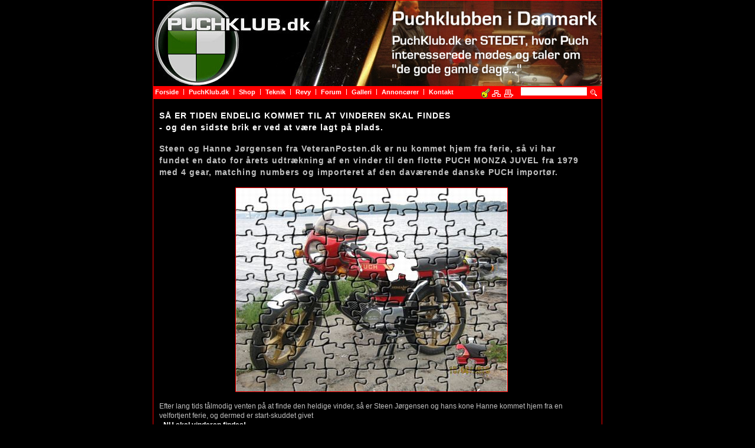

--- FILE ---
content_type: text/html
request_url: http://www.puchklub.dk/cm742/
body_size: 5860
content:
 
<!DOCTYPE HTML PUBLIC "-//W3C//DTD HTML 4.01 Transitional//EN">
<html>
<head>
<TITLE>29-07-11 - Udtr&aelig;kning af Juvel - Af skade bliver man klog - THansen rabat</TITLE>

<meta http-equiv="X-UA-Compatible" content="IE=EmulateIE8">

<LINK REL="stylesheet" HREF="/cm-style.css" TYPE="text/css">
<LINK REL="stylesheet" HREF="/cm-print.css" TYPE="text/css" media="print">
<meta http-equiv="Content-Type" content="text/html; charset=ISO-8859-1">
<meta name="ROBOTS" content="index, follow">
<meta name="ROBOTS" content="ALL">
<meta name="REVISIT-AFTER" content="5 DAYS">
<meta http-equiv="CONTENT-LANGUAGE" content="Danish">
<meta http-equiv="Content-language" content="da">
<meta name="RATING" content="General">
<meta name="copyright" content="Altero Design 2005">
<meta name="Title" content="29-07-11 - Udtr&aelig;kning af Juvel - Af skade bliver man klog - THansen rabat">
<meta name="description" content="29-07-11 - Udtr&aelig;kning af Juvel - Af skade bliver man klog. Smed 531,00 kroner ud af vinduet. THansen.dk og RBO i &Oslash;strig. Puchstumper. Puchreservedele. Reservedele til Puch knallert.">
<meta name="keywords" content="29-07-11 - Udtr&aelig;kning af Juvel - Af skade...">
<META HTTP-EQUIV="imagetoolbar" CONTENT="no">
<script language="JavaScript" src="/cm-inc/validering.js" type="text/javascript"></script>
<SCRIPT language=JavaScript src="/cm-menu/milonic_src.js" type="text/javascript"></SCRIPT>	
<script	language=JavaScript type="text/javascript">
if(ns4)_d.write("<scr"+"ipt language=JavaScript src=/cm-menu/mmenuns4.js><\/scr"+"ipt>");		
else _d.write("<scr"+"ipt language=JavaScript src=/cm-menu/mmenudom.js><\/scr"+"ipt>"); 
</script>
<SCRIPT language="JavaScript" src="/cm-menu/menu_data.js" type="text/javascript"></SCRIPT>



<SCRIPT language="JavaScript" type="text/javascript">

// **************************************************
// KODE FOR BILLED FADE FUNKTION
// **************************************************
// (C) 2002 www.CodeLifter.com
// http://www.codelifter.com
// Free for all users, but leave in this header.

// ==============================
// Set the following variables...
// ==============================

// Set the slideshow speed (in milliseconds)
var SlideShowSpeed = 6000;

// Set the duration of crossfade (in seconds)
var CrossFadeDuration = 200;

var Picture = new Array(); // don't change this
var Caption = new Array(); // don't change this

// Specify the image files...
// To add more images, just continue
// the pattern, adding to the array below.
// To use fewer images, remove lines
// starting at the end of the Picture array.
// Caution: The number of Pictures *must*
// equal the number of Captions!

Picture[1] =  '/cm-topfotos/05(2).jpg';
Picture[2] =  '/cm-topfotos/00(5).jpg';
Picture[3] =  '/cm-topfotos/004.jpg';
Picture[4] =  '/cm-topfotos/005.jpg';
Picture[5] =  '/cm-topfotos/01(6).jpg';
Picture[6] =  '/cm-topfotos/02(4).jpg';
Picture[7] =  '/cm-topfotos/03(5).jpg';
Picture[8] =  '/cm-topfotos/03(2).jpg';
Caption[1] =  "";
Caption[2] =  "";
Caption[3] =  "";
Caption[4] =  "";
Caption[5] =  "";
Caption[6] =  "";
Caption[7] =  "";
Caption[8] =  "";


// =====================================
// Do not edit anything below this line!
// =====================================

var tss;
var iss;
var jss = 1;
var pss = Picture.length-1;

var preLoad = new Array();
for (iss = 1; iss < pss+1; iss++){
preLoad[iss] = new Image();
preLoad[iss].src = Picture[iss];}

function runSlideShow(){
if (document.all){
document.images.PictureBox.style.filter="blendTrans(duration=2)";
document.images.PictureBox.style.filter="blendTrans(duration=CrossFadeDuration)";
document.images.PictureBox.filters.blendTrans.Apply();}
document.images.PictureBox.src = preLoad[jss].src;
if (document.getElementById) document.getElementById("CaptionBox").innerHTML= Caption[jss];
if (document.all) document.images.PictureBox.filters.blendTrans.Play();
jss = jss + 1;
if (jss > (pss)) jss=1;
tss = setTimeout('runSlideShow()', SlideShowSpeed);
}
</SCRIPT>

<script type="text/javascript">

  var _gaq = _gaq || [];
  _gaq.push(['_setAccount', 'UA-849513-53']);
  _gaq.push(['_trackPageview']);

  (function() {
    var ga = document.createElement('script'); ga.type = 'text/javascript'; ga.async = true;
    ga.src = ('https:' == document.location.protocol ? 'https://ssl' : 'http://www') + '.google-analytics.com/ga.js';
    var s = document.getElementsByTagName('script')[0]; s.parentNode.insertBefore(ga, s);
  })();

</script>
</head>
<body onload="runSlideShow()">
<TABLE id="maintabel" align="center" cellpadding="0">
<TR VALIGN="top">
<TD id="indholdTD"><div style="position:relative;">
<div id="contentDIV"><div id="content"><H2><FONT color="#ffffff">SÅ ER TIDEN ENDELIG KOMMET TIL AT VINDEREN SKAL FINDES</FONT></H2>
<H2><FONT color="#ffffff">- og den sidste brik er&nbsp;ved at være lagt på plads.</FONT></H2>
<DIV>&nbsp;</DIV>
<H2>Steen og Hanne Jørgensen fra VeteranPosten.dk er nu kommet hjem fra ferie, så vi&nbsp;har fundet en dato for årets udtrækning af en vinder til den flotte PUCH MONZA JUVEL fra 1979 med 4 gear, matching numbers og importeret af den daværende danske PUCH importør.</H2>
<DIV>&nbsp;</DIV>
<DIV align=center><IMG style="BORDER-BOTTOM: #ff0000 1px solid; BORDER-LEFT: #ff0000 1px solid; BORDER-TOP: #ff0000 1px solid; BORDER-RIGHT: #ff0000 1px solid" alt="" align=bottom src="/cm-webpic/Udlodning/juvel-puslespil.jpg" width=460 height=345></DIV>
<DIV align=center>&nbsp;</DIV>
<DIV>Efter lang tids tålmodig venten på at finde den heldige vinder, så er&nbsp;Steen Jørgensen og hans kone Hanne kommet hjem fra&nbsp;en velfortjent ferie,&nbsp;og dermed er start-skuddet givet</DIV>
<DIV><FONT color="#ffffff">- <STRONG>NU skal vinderen findes!</STRONG></FONT></DIV>
<DIV>&nbsp;</DIV>
<DIV>&nbsp;</DIV>
<DIV><STRONG><FONT color="#ffffff">I mellemtiden har programmøren også været på banen i PuchKlub.dk</FONT></STRONG></DIV>
<DIV>Udtrækningssystemet er lavet om, så der nu KUN trækkes mellem GYLDIGE medlemmer og dermed KUN dem, der&nbsp;har&nbsp;<STRONG>fornyet deres medlemskab i tide. Derfor - et godt råd - check lige om DU står i restance...</STRONG></DIV>
<DIV>&nbsp;</DIV>
<DIV>&nbsp;</DIV>
<DIV><STRONG><FONT color="#ffffff">Hvem er med ved udtrækningen?</FONT></STRONG></DIV>
<DIV>Igen i år har vi den tidligere PUCH-importør Torben Andersen med ved udtrækningen.</DIV>
<DIV>Denne gang er det ikke Torben, som udtrækker vinderen, men Steen Jørgensen fra VeteranPosten. På den måde er vi næsten sikre på, at det ikke lader sig gøre igen, at&nbsp;komme til at stå i en 'Højben-situation' - men, man kan jo aldrig vide...</DIV>
<DIV>&nbsp;</DIV>
<DIV>Derudover&nbsp;deltager Henrik Knudsen fra Rask Mølle og 'Kedde' fra StreetCustom i Vojens.</DIV>
<DIV>Kedde&nbsp;er udvalgt af PuchKlub.dk til, at&nbsp;chrome diverse stumper på den&nbsp;knallert, der udloddes næste år. Hvad det er for en knallert, ja&nbsp;det kommer der nyhedsbrev om&nbsp;snarest muligt.&nbsp;</DIV>
<DIV>&nbsp;</DIV>
<DIV>&nbsp;</DIV>
<DIV><STRONG><FONT color="#ffffff">Udtrækningen af PUCH Juvelen finder sted i VeteranPosten.dks lokaler i Vojens&nbsp;tirsdag den 2. august i tidrummet 13.30 - 14.30</FONT></STRONG></DIV>
<DIV>&nbsp;</DIV>
<DIV>&nbsp;</DIV>
<DIV>Når vinderen er fundet, så ringer&nbsp;vi direkte til den heldige&nbsp;samtidig med, at hendes eller hans&nbsp;navn og brugernavn kommer på forsiden af PuchKlub.dk</DIV>
<DIV>&nbsp;</DIV>
<DIV><STRONG>HUSK at cheke om DU står i restance - det er jo så ærgreligt...</STRONG></DIV>
<DIV>&nbsp;</DIV>
<DIV>/red. PuchKlub.dk&nbsp;</DIV>
<DIV>&nbsp;</DIV>
<DIV>
<HR>
</DIV>
<DIV>&nbsp;</DIV>
<H2><FONT color="#ffffff">Efterlysning fra Allan på&nbsp;Østerbro i København</FONT></H2>
<DIV>&nbsp;</DIV>
<DIV>Allan har sendt en e-mail til PuchKlub.dk, hvori han skriver:</DIV>
<DIV>&nbsp;</DIV>
<P>Hej. Har et stort ønske om at låne eller leje en Puch (gerne Maxi) i en weekend. Er i bekendt med om dette er muligt i Københavnsområdet? Betaler naturligvis for det, og garanterer for at den bliver behandlet pænt.
<DIV>&nbsp;</DIV>
<DIV>SÅ - hvis du har lyst til det, så kan&nbsp;du kontakte Allan på:</DIV>
<DIV>
<P>Telefon : 61632036 eller E-mail : <A href="mailto:allan.jessen@maersk.com">allan.jessen@maersk.com</A>&nbsp;</DIV>
<DIV>&nbsp;</DIV>
<DIV>
<HR>
</DIV>
<DIV>
<TABLE style="WIDTH: 100%; BORDER-COLLAPSE: collapse" cellSpacing=0 cellPadding=0>
<TBODY>
<TR>
<TD style="BORDER-BOTTOM: black 0px solid; BORDER-LEFT: black 0px solid; PADDING-BOTTOM: 3px; PADDING-LEFT: 3px; PADDING-RIGHT: 3px; VERTICAL-ALIGN: top; BORDER-TOP: black 0px solid; BORDER-RIGHT: black 0px solid; PADDING-TOP: 3px">
<H1><FONT color="#ffffff">DAGENS 'VITS' - ØV!</FONT></H1>
<P>&nbsp;
<DIV><STRONG><FONT color="#ffffff">'Af skade bliver man klog - men sjældent rig'</FONT></STRONG></DIV>
<DIV>- et gammelt ordsprog, der stadig er aktuelt!</DIV>
<DIV>&nbsp;</DIV>
<DIV></DIV>
<DIV><STRONG><FONT color="#ffffff">Her er lidt stof til eftertanke om, hvor lille verden FAKTISK er ved at være!</FONT></STRONG></DIV>
<DIV><STRONG><FONT color="#ffffff"></FONT></STRONG>&nbsp;</DIV>
<DIV></DIV>
<DIV><STRONG><FONT color="#ffffff">THansen</FONT></STRONG> </DIV>
<DIV>Det er jo ingen hemmelighed, at blandt andet chrome-dele fra THansen ofte lider 'rust-døden' efter ganske kort tid i solskinsvejr. I fugtigt vejr er det helt sikkert, at det går det lidt hurtigere.</DIV>
<DIV>&nbsp;</DIV>
<DIV></DIV>
<DIV>Kvaliteten af chrome / stål er meget tvivlsom, når det kommer fra THansen, hvor vi som medlemmer i PuchKlub.dk jo får 25% rabat på PUCH-stumper - men...!</DIV>
<DIV>&nbsp;</DIV>
<DIV></DIV>
<DIV><STRONG><FONT color="#ffffff">RBO i Østrig</FONT></STRONG></DIV>
<DIV><STRONG>Med det 'in mind' gik jeg på Nettet og kom frem til RBO.AT i Østrig - KVALITET! </STRONG></DIV>
<DIV><STRONG></STRONG>&nbsp;</DIV>
<DIV><STRONG></STRONG></DIV>
<DIV>Østrig er jo PUCH's hjemland, så kvaliteten af stumper dérfra BURDE være bedre, hvilket man også får&nbsp;en følelse af det er, når man kigger på priserne.</DIV>
<DIV>&nbsp;</DIV>
<DIV></DIV>
<DIV>Jeg bestilte derfor i sidste uge en bagskærm og en forskærm til en PUCH Monza, der efter sigende også passer på en PUCH Trilet fra 1993/1994. </DIV>
<DIV>&nbsp;</DIV>
<DIV>Sådan én har jeg nemlig købt mig og er p.t. ved at sætte den lidt i stand. Jeg håber på at få den 'færdig', så jeg kan køre på den, når vi den 3. september skal en tur Rundt om Ringkøbing Fjord. (<FONT size=1><STRONG><A href="/cm330/">Se evt. opslagstavlen</A></STRONG></FONT>)</DIV></TD>
<TD style="BORDER-BOTTOM: black 0px solid; BORDER-LEFT: black 0px solid; PADDING-BOTTOM: 3px; PADDING-LEFT: 3px; PADDING-RIGHT: 3px; VERTICAL-ALIGN: top; BORDER-TOP: black 0px solid; BORDER-RIGHT: black 0px solid; PADDING-TOP: 3px">
<DIV><IMG border=0 alt="" align=right src="/cm-webpic/2011/RBO-og-THansen/skaerm-til-monza.jpg" width=229 height=474></DIV></TD></TR></TBODY></TABLE></DIV>
<DIV>
<TABLE style="WIDTH: 100%; BORDER-COLLAPSE: collapse" cellSpacing=0 cellPadding=0>
<TBODY>
<TR>
<TD style="BORDER-BOTTOM: black 0px solid; BORDER-LEFT: black 0px solid; PADDING-BOTTOM: 3px; PADDING-LEFT: 3px; PADDING-RIGHT: 3px; VERTICAL-ALIGN: top; BORDER-TOP: black 0px solid; BORDER-RIGHT: black 0px solid; PADDING-TOP: 3px">
<DIV>&nbsp;</DIV>
<DIV>Pakken med mine skærme kom i dag hjem fra Østrig. De&nbsp;blev åbnet og indholdet sammenlignet med den kvittering, som jeg fik da jeg betalte med mit Dankort / Visakort i sidste uge - ALT var i sin skønneste orden.</DIV>
<DIV>&nbsp;</DIV>
<DIV></DIV>
<DIV></DIV>
<DIV><STRONG>At tænke sig - nye skærme i god kvalitet - og så helt fra Østrig!</STRONG></DIV>
<DIV></DIV>
<DIV>&nbsp;</DIV>
<DIV>Jeg glædede mig til at få dem monteret - pudset og selvfølgelig til, at betragte dem som 'væsentligt bedre skærme i Østrigsk kvalitet'! - Bedre fås det simpelthen ikke!</DIV>
<DIV>&nbsp;</DIV>
<DIV></DIV>
<DIV></DIV>
<DIV>Ganske rigtigt - en bagskærm til €72,00 (DKK 540,00)</DIV>
<DIV>Porto på €39,00 (DKK 290,00) - Min bagskærm har altså kostet mig ca.&nbsp;DKK 830,00</DIV>
<DIV>- men hvad? - det er jo kvalitet!</DIV>
<DIV>&nbsp;</DIV>
<DIV></DIV>
<DIV>Skærmen er pæn. Den passer FINT. Den var pakket i en plastikpose - så alt var stort set i orden - bortset fra, at der var et <STRONG>THANSEN</STRONG> klistermærke på posen!</DIV>
<DIV>&nbsp;</DIV>
<DIV>Ja - du læste RIGTIGT. Jeg har bestilt en skærm i Østrig, som kommer fra&nbsp;THANSEN!</DIV>
<DIV>&nbsp;</DIV>
<DIV></DIV>
<DIV>Du skal lige vide, at jeg kunne have hentet den SAMME skærm - i SAMME plastikpose hos THANSEN til KUN kr. 299,00 - og sparet portoen ved samme lejlighed.</DIV>
<DIV>&nbsp;</DIV>
<DIV></DIV>
<DIV><EM><STRONG>Take care out there...</STRONG></EM></DIV>
<DIV><STRONG><EM></EM></STRONG>&nbsp;</DIV>
<DIV></DIV>
<DIV>/Lars - PuchKlub.dk</DIV>
<DIV></DIV>
<DIV>Varenummer hos RBO.AT er: 359.3.27.110.2 (€ 72,00) + porto fra Østrig</DIV>
<DIV>Varenummer hos THansen : 552180900 (DKK 399,00) - minus 25% rabat (DKK 299,00) som medlem i PuchKlub.dk</DIV>
<DIV>&nbsp;</DIV>
<DIV>Det skal dog nævnes, at THansen arbejder på sagen for, at gøre kvaliteten på blandt andet chrome-dele bedre og har gjort det gennem lang tid, så mon ikke det går alligevel?</DIV>
<DIV>&nbsp;</DIV>
<DIV><STRONG>GODT, at jeg kun købte to skærme i Østrig...</STRONG></DIV></TD></TR></TBODY></TABLE></DIV>
<H1 align=right>&nbsp;</H1>
<DIV>
<HR>
</DIV>
<DIV>&nbsp;</DIV>
<DIV>&nbsp;</DIV>
<DIV>&nbsp;</DIV></div></div>
<div id="top">
<img src="/cm-topfotos/03(2).jpg" name="PictureBox" width="760" height="145" border="0" align="bottom">
<div id="CaptionBox" class="Caption"></div>



</div>
<div id="menubar"><div id="menuindhold">
<SCRIPT language="JavaScript" type="text/javascript">
with(milonic=new menuname("Main Menu")){
style=menuStyle;
alwaysvisible=1;
orientation="horizontal";
position="relative";

aI("text=Forside;url=/cm1;showmenu=menu1;");
aI("text=PuchKlub.dk;pointer=default;url=#;showmenu=menu3;");
aI("text=Shop;pointer=default;url=#;showmenu=menu290;");
aI("text=Teknik;pointer=default;url=#;showmenu=menu2;");
aI("text=Revy;pointer=default;url=#;showmenu=menu311;");
aI("text=Forum;url=/cm419;");
aI("text=Galleri;pointer=default;url=#;showmenu=menu525;");
aI("text=Annoncører;url=/cm277;showmenu=menu277;");
aI("text=Kontakt;url=/cm278;");
}
drawMenus();
</script></div></div>
<div id="iconbar"><a href="/cm-login/"><img src="../cm-images/icon_login.gif" width="15" height="16" align="bottom" alt="Login"></a>&nbsp;<A HREF="/cm-sitemap"><IMG SRC="/cm-images/icon_sitemap.gif" BORDER="0" WIDTH="15" HEIGHT="15" ALIGN="bottom" ALT="Sitemap - oversigt over tilgængelige sider"></A>&nbsp;&nbsp;<A HREF="javascript:print();"><IMG SRC="/cm-images/icon_print.gif" BORDER="0" WIDTH="15" HEIGHT="15" ALIGN="bottom" ALT="Udskriv"></A></div>
<div id="seekplacering"><form method="post" action="/cm-sogning/default.asp" onsubmit="seekvalidering();return false;"><INPUT TYPE="text" SIZE="20" ID="seekfelt" name="seekfelt"></div><div id="seekicon"><INPUT TYPE="image" SRC="/cm-images/icon_seek.gif" alt="Søg på websitet"></div></form>
</div>
</TD>
</TR>
<TR VALIGN="bottom">
<TD id="bundTD"><div style="position:relative;"><div id="designinfo"><A HREF="http://www.it-profil.dk" class="poweredby">Webbureau Markedsføring</A>&nbsp;<A title="Dette website bliver vedligeholdt med Content Management Systemet ADcms" HREF="http://www.adcms.dk" class="poweredby">CMS</A></div></div></TD>
</TR>
</TABLE>


</body>
</html>

--- FILE ---
content_type: text/css
request_url: http://www.puchklub.dk/cm-style.css
body_size: 1227
content:
body {
color:#C0C0C0;
font-family:'Verdana','Tahoma','Arial',sans-serif;
font-size:12px;
background-color:#000000;
padding:0px;
margin:0px;
text-align:left;
line-height:16px;
}

/* BRUGES I NYHEDSBREVET */
#nyhedsbrev_maintabel{
width:600px;
height:98%;
background-color:#000000;
border-width: 1px 1px 1px 1px;
border-style:solid;
border-color:#FF0000;
}
/* BRUGES I NYHEDSBREVET */
#news_afmeld{
color:#C0C0C0;
font-family:'Verdana','Tahoma','Arial',sans-serif;
font-size:10px;
text-align:center;
}

/* BRUGES I SHOP */
.shoptabel{
width:100%;
background-color:#000000;
border-width: 1px 1px 1px 1px;
border-style:solid;
border-color:#C0C0C0;
}

/* BRUGES I SHOP */
.shopTD1{
width:100%;
background-color:#356D0A;
color:#FFFFFF;
font-weight:bold;
padding:5px;
}

/* BRUGES I SHOP */
.shopTD2{
width:100%;
padding:5px;
}

.debatTD1{
width:100%;
background-color:#313131;
color:#E2E2E2;
padding:1px;
}


#CaptionBox {
visibility:hidden;
position:absolute;
top:0px;
left:0px;
}


/* STANDARDOPSÆTNING FOR TABELLER DER IKKE ER STYLET */
table {
font-family:'Verdana','Tahoma','Arial',sans-serif;
font-size:12px;
border-collapse:collapse;
line-height:16px;
}

/* SELVE HOVEDTABELLEN */
#maintabel{
width:762px;
height:100%;
background-color:#000000;
border-width: 0px 0px 0px 0px;
border-style:solid;
border-color:#000000;
text-align:left;
}

/* SELVE HOVEDTABELLEN */
#maintabelPOP{
background-color:#000000;
text-align:left;
}

/* TABELCELLE TIL INDHOLD */
#indholdTD{
border-width: 1px 1px 0px 1px;
border-style:solid;
border-color:#FF0000;
}

/* INDHOLDSDIV MED LUFT I TOP TIL MENUER M.V. */
#contentDIV{
padding-top:185px;
width:740px;
}

/* INDHOLDSDIV MED LUFT I SIDERNE */
#content{
padding-left:10px;
padding-right:10px;
padding-bottom:10px;
}

/* TABELCELLE I BUNDEN AF SIDEN */
#bundTD{
height:20px;
background-color:#00000;
color:#C0C0C0;
border-width: 1px 0px 0px 0px;
border-style:solid;
border-color:#FF0000;
}

/* TABELCELLE I BUNDEN AF SIDEN */
#designTD{
text-align:right;
height:10px;
background-color:#000000;
}


/* TOP AF SIDE PLACERET ABSOLUT */
#top{
position:absolute;
top:0px;
left:0px;
}

/* MENU PLACERET ABSOLUT */
#menubar{
position:absolute;
top:145px;
left:0px;
width:100%;
height:22px;
background-color:#FF0000;
}

/* MENUINDHOLD I FORHOLD TIL MENUBAR */
#menuindhold{
padding-top:0px;
padding-left:0px;
}

/* ICONRÆKKE */
#iconbar{
position:absolute;
top:149px;
right:150px;
height:15px;
}

/* SØGEFELT */
#seekplacering{
position:absolute;
top:147px;
right:25px;
height:15px;
}

#seekfelt{
color:#000000;
background-color:#FFFFFF;
font-size:9px;
font-family:'Verdana','Tahoma','Arial',sans-serif;
border-color:#FFFFFF;
border-style:solid;
border-width:1px 1px 1px 1px;
}

/* DESIGNINFO */
#designinfo{
position:absolute;
bottom:1px;
left:1px;
color:#D0DB7D;
font-size: 10px;
}


#seekicon{
position:absolute;
top:149px;
right:6px;
height:15px;
}


/* RAMME PÅ BILLEDER HINDRE RAMME VED LINKS */
img{
border-color:#FF0000;
border-style:solid;
border-width : 0px;
}

/* RAMME PÅ BILLEDER HINDRE RAMME VED LINKS */
.annonce_foto{
padding-bottom:5px;
border-color:#FF0000;
border-style:solid;
border-width : 1px;
}

H1{
font-family:'Arial','Tahoma','Verdana',sans-serif;
color:#C0C0C0;
font-size:16px;
font-weight:bold;
letter-spacing:1px;
margin:0px;
line-height:24px;
}

H2{
font-family:'Arial','Tahoma','Verdana',sans-serif;
color:#C0C0C0;
font-size:14px;
font-weight:bold;
letter-spacing:1px;
margin:0px;
line-height:20px;
}

/* HINDRE MEGET LUFT I TOP OG BUND VED BULLETS */
UL{
margin-top:0px;
margin-bottom:0px;
}

/* HINDRE DOBBELT LINIEAFSTAND VED P-TAG */
P{
margin:0px;
}


A{color:#32cd32; text-decoration:underline; font-weight:bold;}
A:link{color: #32cd32; text-decoration:underline; font-weight:bold;}
A:visited{color: #32cd32; text-decoration:underline; font-weight:bold;}
A:active{color:#32cd32; text-decoration:underline; font-weight:bold;}
A:hover{color: #32cd32; text-decoration:underline; font-weight:bold;}

A.poweredby{font-family:'Arial','Verdana',sans-serif; background-color:transparent; font-size: 10px; color: #C0C0C0; text-decoration:none;font-weight:bold;}
A:link.poweredby{font-family:'Arial','Verdana',sans-serif; background-color:transparent; font-size: 10px; color: #C0C0C0; text-decoration:none;font-weight:bold;}
A:visited.poweredby{font-family:'Arial','Verdana',sans-serif; background-color:transparent; font-size: 10px; color: #C0C0C0; text-decoration:none;font-weight:bold;}
A:active.poweredby{font-family:'Arial','Verdana',sans-serif; background-color:transparent; font-size: 10px; color: #C0C0C0; text-decoration:none;font-weight:bold;}
A:hover.poweredby{font-family:'Arial','Verdana',sans-serif; background-color:transparent; font-size: 10px; color: #C0C0C0; text-decoration:none;font-weight:bold;}

--- FILE ---
content_type: text/css
request_url: http://www.puchklub.dk/cm-print.css
body_size: 802
content:
body {
color:#000000;
font-family:'Verdana','Tahoma','Arial',sans-serif;
font-size:12px;
background-color:#FFFFFF;
padding:0px;
margin:0px;
text-align:center;
line-height:16px;
}

.mmenu 
{ 
   position:absolute; 
   display:none; 
}


/* STANDARDOPSÆTNING FOR TABELLER DER IKKE ER STYLET */
table {
font-family:'Verdana','Tahoma','Arial',sans-serif;
font-size:12px;
border-collapse:collapse;
line-height:16px;
}

/* SELVE HOVEDTABELLEN */
#maintabel{
width:100%;
height:100%;
background-color:#FFFFFF;
text-align:left;
border-width: 0px 0px 0px 0px;
border-style:solid;
border-color:#34781B;
}

/* TABELCELLE TIL INDHOLD */
#indholdTD{
border-width: 0px 0px 0px 0px;
border-style:solid;
border-color:#34781B;
width:100%;
}

/* INDHOLDSDIV MED LUFT I TOP TIL MENUER M.V. */
#contentDIV{
padding-top:0px;
width:100%;
}

/* INDHOLDSDIV MED LUFT I SIDERNE */
#content{
width:100%;
}

/* TABELCELLE I BUNDEN AF SIDEN */
#bundTD{
visibility:hidden;
position:absolute;
top:0px;
left:0px;
}

/* TABELCELLE I BUNDEN AF SIDEN */
#designTD{
visibility:hidden;
position:absolute;
top:0px;
left:0px;
}


/* TOP AF SIDE PLACERET ABSOLUT */
#top{
visibility:hidden;
position:absolute;
top:0px;
left:0px;
}

/* MENU PLACERET ABSOLUT */
#menubar{
visibility:hidden;
position:absolute;
top:0px;
left:0px;
}

/* MENUINDHOLD I FORHOLD TIL MENUBAR */
#menuindhold{
visibility:hidden;
position:absolute;
top:0px;
left:0px;
}

/* ICONRÆKKE */
#iconbar{
visibility:hidden;
position:absolute;
top:0px;
left:0px;
}

/* RAMME PÅ BILLEDER HINDRE RAMME VED LINKS */
img{
border-color:#FF0000;
border-style:solid;
border-width : 0px;
}

H1{
font-family:'Arial','Tahoma','Verdana',sans-serif;
color:#000000;
font-size:16px;
font-weight:bold;
letter-spacing:1px;
margin:0px;
line-height:24px;
}

H2{
font-family:'Arial','Tahoma','Verdana',sans-serif;
color:#000000;
font-size:14px;
font-weight:bold;
letter-spacing:1px;
margin:0px;
line-height:20px;
}

/* HINDRE MEGET LUFT I TOP OG BUND VED BULLETS */
UL{
margin-top:0px;
margin-bottom:0px;
}

/* HINDRE DOBBELT LINIEAFSTAND VED P-TAG */
P{
margin:0px;
}


A{color:#FF0000; text-decoration:underline;}
A:link{color: #FF0000; text-decoration:underline;}
A:visited{color: #FF0000; text-decoration:underline;}
A:active{color:#FF0000; text-decoration:underline;}
A:hover{color:#FF0000; text-decoration:underline;}


--- FILE ---
content_type: application/javascript
request_url: http://www.puchklub.dk/cm-menu/menu_data.js
body_size: 10101
content:

_menuCloseDelay=10
_menuOpenDelay=10
_followSpeed=5
_followRate=40
_subOffsetTop=0
_subOffsetLeft=0
_scrollAmount=3
_scrollDelay=20
with(menuStyle=new mm_style()){
onbgcolor="#C0C0C0";
oncolor="#000000";
offbgcolor="#FF0000";
offcolor="#FFFFFF";
bordercolor="#5F8F51";
borderstyle="solid";
borderwidth=0;
separatorcolor="#FFFFFF";
separatorsize="1";
padding=3;
separatorpadding=5;
separatorheight=10;
fontsize="11px";
fontstyle="Normal";
fontweight="bold";
fontfamily="Tahoma, Arial";
subimagepadding="2";
overfilter="Fade(duration=0.1);Alpha(opacity=97);";
outfilter="randomdissolve(duration=0.3)";
}
with(menuSubStyle=new mm_style()){
onbgcolor="#C0C0C0";
oncolor="#000000";
offbgcolor="#FF0000";
offcolor="#FFFFFF";
bordercolor="#5F8F51";
borderstyle="solid";
borderwidth=1;
separatorcolor="#D0DB7D";
separatorsize="1";
padding=3;
fontsize="11px";
fontstyle="normal";
fontweight="bold";
fontfamily="Tahoma, Arial";
subimage="/cm-images/arrow.gif";
subimagepadding="8";
overfilter="Fade(duration=0.1);Alpha(opacity=97);";
outfilter="randomdissolve(duration=0.1)";
}
with(menuSubSubStyle=new mm_style()){
onbgcolor="#C0C0C0";
oncolor="#000000";
offbgcolor="#FF0000";
offcolor="#FFFFFF";
bordercolor="#5F8F51";
borderstyle="solid";
borderwidth=1;
separatorcolor="#D0DB7D";
separatorsize="1";
padding=3;
fontsize="11px";
fontstyle="normal";
fontweight="bold";
fontfamily="Tahoma, Arial";
subimagepadding="8";
overfilter="Fade(duration=0.1);Alpha(opacity=97);";
outfilter="randomdissolve(duration=0.1)";
}
with(milonic=new menuname("menu1")){
style=menuSubStyle;
overflow="scroll";
aI("text=forside;url=/cm990;");
aI("text=PuchKlub.dk er for ALLE;url=/cm908;");
aI("text=STJÅLNE KNALLERTER EFTERLYSES HER...;url=/cm348;");
aI("text=Opslagstavlen;url=/cm330;");
aI("text=Puchforum;url=/cm412;");
aI("text=Forny dit medlemskab i PuchKlub.dk;url=/cm518;");
}
with(milonic=new menuname("menu3")){
style=menuSubStyle;
overflow="scroll";
aI("text=SOS Dansk Autohjælp;url=/cm910;");
aI("text=Forsikring på veteranknallert;pointer=default;url=#;showmenu=menu408;");
aI("text=Bliv medlem i PuchKlub.dk;url=/cm266;");
aI("text=Betingelser og retningslinier for medlemskab i PuchKlubben i Danmark;url=/cm273;");
aI("text=Print dit eget tur-skilt her...;url=/cm656;");
aI("text=Formål og vision;pointer=default;url=#;showmenu=menu433;");
aI("text=Kontakt PuchKlub.dk;url=/cm276;");
aI("text=PuchKlub.dk efterlyser;url=/cm265;");
aI("image=/cm-images/lock.gif;text=Rabataftaler - for medlemmer;url=/cm905;");
aI("text=Andre Danske veteranklubber;url=/cm903;");
aI("image=/cm-images/lock.gif;text=Online Webmail Login for medlemmer;url=/cm295;");
aI("text=Opsætning af @Puchklub.dk mail;pointer=default;url=#;showmenu=menu898;");
aI("image=/cm-images/lock.gif;text=Indlæg til nyhedsbrevet;url=/cm576;");
aI("image=/cm-images/lock.gif;text=Bestil din PuchKlub.dk e-mail-adresse;url=/cm294;");
aI("text=Puch Veteranklubber rundt i verden;url=/cm270;");
}
with(milonic=new menuname("menu290")){
style=menuSubStyle;
overflow="scroll";
aI("text=www.mctasker.dk;pointer=default;url=#;showmenu=menu996;");
aI("image=/cm-images/lock.gif;text=Puch Reservedele;url=/cm958;");
aI("text=PUCHSHOP - ANNONCER - KØB - SALG - BYTTE;url=/cm289;");
aI("text=PUCH Reservedele - danske og udenlandske;url=/cm739;");
aI("text=PuchParts.dk - kvalitet for alle pengene;url=/cm711;");
aI("text=FACykler.dk - PUCH reservedele i rigtig god kvalitet;url=/cm796;");
aI("text=ThorCap.Com - Kvalitetskondensatorer til alle veteranmotorer;url=/cm842;");
}
with(milonic=new menuname("menu2")){
style=menuSubStyle;
overflow="scroll";
aI("text=ULObox - elektronikboksen;pointer=default;url=#;showmenu=menu917;");
aI("text=Farvekoder til Puch;pointer=default;url=#;showmenu=menu916;");
aI("text=Årgangstabel PUCH ;url=/cm334;");
aI("text= tips og triks;pointer=default;url=#;showmenu=menu777;");
aI("text=Alle Service Meddelelser fra Puch O.E. Andersen (1968-1985);pointer=default;url=#;showmenu=menu749;");
aI("text=Import af knallert fra f.eks. Tyskland;pointer=default;url=#;showmenu=menu722;");
aI("text=Reserverdelskataloger;pointer=default;url=#;showmenu=menu508;");
aI("text=Tekniske data, Typeblade og Instruktionsbøger;pointer=default;url=#;showmenu=menu271;");
aI("text=Ledningsdiagrammer;url=/cm526;");
aI("text=Tunsæt til 2, 3 og 4 gear PUCH;pointer=default;url=#;showmenu=menu369;");
}
with(milonic=new menuname("menu311")){
style=menuSubStyle;
overflow="scroll";
aI("text=PUCH Motorcykler;pointer=default;url=#;showmenu=menu881;");
aI("text=Medlemmernes historier;pointer=default;url=#;showmenu=menu283;");
aI("text=Vindere af PUCH knallerter gennem tiden - Hall of fame;url=/cm826;");
aI("text=PuchNyt er for ALLE interesserede;url=/cm269;");
aI("text=Magasinet PUCH-Revy;pointer=default;url=#;showmenu=menu591;");
aI("text=Artikler og nyheder 2021;pointer=default;url=#;showmenu=menu980;");
aI("text=Artikler og nyheder 2019;pointer=default;url=#;showmenu=menu959;");
aI("text=Artikler og nyheder 2018;pointer=default;url=#;showmenu=menu927;");
aI("text=Artikler og nyheder 2016;pointer=default;url=#;showmenu=menu876;");
aI("text=Artikler og nyheder 2015;pointer=default;url=#;showmenu=menu851;");
aI("text=Artikler og nyheder 2014;pointer=default;url=#;showmenu=menu828;");
aI("text=Artikler og nyheder 2013;pointer=default;url=#;showmenu=menu799;");
aI("text=Artikler og nyheder 2012;pointer=default;url=#;showmenu=menu762;");
aI("text=Artikler og nyheder 2011;pointer=default;url=#;showmenu=menu716;");
aI("text=Artikler og nyheder 2010;pointer=default;url=#;showmenu=menu657;");
aI("text=Artikler og nyheder 2009;pointer=default;url=#;showmenu=menu562;");
aI("text=Artikler og nyheder 2008;pointer=default;url=#;showmenu=menu530;");
aI("text=Artikler og nyheder 2007;pointer=default;url=#;showmenu=menu456;");
aI("text=Artikler og nyheder 2006;pointer=default;url=#;showmenu=menu459;");
aI("text=PUCH Historie og Galleri;pointer=default;url=#;showmenu=menu317;");
aI("text=PUCH forhandlerrejsen september 1971 til Graz og Wien;pointer=default;url=#;showmenu=menu669;");
aI("text=PUCH Historie - Gamle artikler og skrivelser;pointer=default;url=#;showmenu=menu400;");
aI("text=Presse og annoncemateriale;pointer=default;url=#;showmenu=menu313;");
aI("text=Links;pointer=default;url=#;showmenu=menu631;");
}
with(milonic=new menuname("menu525")){
style=menuSubStyle;
overflow="scroll";
aI("text=Salgsmaterialer, Brochurer mm.;pointer=default;url=#;showmenu=menu416;");
aI("text=PUCH DS50 - 1965;url=/cm788;");
aI("text=PUCH R50 - 1966;url=/cm771;");
aI("text=Puch Trilet;url=/cm746;");
aI("text=Puch Monz Juvel DK 1979;url=/cm744;");
aI("text=AGV styrthjelm - Original brochure: Den utrolig populære styrthjelm i 70erne;url=/cm726;");
aI("text=PUCHs originale forgyldte knallerter gennem tiden;pointer=default;url=#;showmenu=menu638;");
aI("text=Udenlandske PUCH Knallerter;pointer=default;url=#;showmenu=menu588;");
aI("text=Tomos - Luxus, Cross, Cross-S, Sport, Automatic;pointer=default;url=#;showmenu=menu581;");
aI("text=STEYR-PUCH - Biler;pointer=default;url=#;showmenu=menu640;");
}
with(milonic=new menuname("menu277")){
style=menuSubStyle;
overflow="scroll";
aI("text=www.mctasker.dk;url=/cm998;");
aI("text=MaxishopBevtoft.dk;url=/cm911;");
aI("text=www.Maxishoppen.dk;url=/cm968;");
aI("text=PuchParts.dk - kvalitet for alle pengene;url=/cm710;");
aI("text=KE Laksupport;url=/cm972;");
aI("text=FACykler.dk i Fredericia;url=/cm281;");
aI("text=ThorCap.Com - Kvalitet tændings kondensatorer til alle typer veteran motorer;url=/cm841;");
aI("text=BUCKLES 'N' BOWS - Bælter og bæltespænder med logo;url=/cm704;");
aI("text=Dansk Cykel & Veteran Knallert Museum - Glumsø;url=/cm406;");
aI("text=DinTekst.dk - Streamers, skilte, nummerpladeholder, til bil, båd, knallert mv.;url=/cm319;");
}
with(milonic=new menuname("menu408")){
style=menuSubSubStyle;
overflow="scroll";
aI("text=Forsikringer;url=/cm921;");
}
with(milonic=new menuname("menu433")){
style=menuSubSubStyle;
overflow="scroll";
aI("text=Formålet med PuchKlub.dk;url=/cm264;");
aI("text=Visionerne for den danske Puch klub;url=/cm267;");
}
with(milonic=new menuname("menu898")){
style=menuSubSubStyle;
overflow="scroll";
aI("image=/cm-images/lock.gif;text=Opsætning IPhone / Smartphone, Ipad / Tablet;url=/cm900;");
aI("image=/cm-images/lock.gif;text=Opsætning Outlook 2010;url=/cm899;");
aI("image=/cm-images/lock.gif;text=Opsætning Outlook Express;url=/cm627;");
}
with(milonic=new menuname("menu996")){
style=menuSubSubStyle;
overflow="scroll";
aI("text=www.mctasker.dk;url=/cm997;");
}
with(milonic=new menuname("menu917")){
style=menuSubSubStyle;
overflow="scroll";
aI("image=/cm-images/lock.gif;text=ULO box;url=/cm918;");
aI("image=/cm-images/lock.gif;text=Udskiftning af batterier i ULO box;url=/cm919;");
aI("image=/cm-images/lock.gif;text=Andre varianter af ULO box;url=/cm920;");
}
with(milonic=new menuname("menu916")){
style=menuSubSubStyle;
overflow="scroll";
aI("image=/cm-images/lock.gif;text=Farvekoder Puch NY/NEW;url=/cm974;");
aI("image=/cm-images/lock.gif;text=Farvekoder Puch;url=/cm912;");
aI("image=/cm-images/lock.gif;text=Farbenscala Puch;url=/cm914;");
}
with(milonic=new menuname("menu777")){
style=menuSubSubStyle;
overflow="scroll";
aI("image=/cm-images/lock.gif;text=Oliemængde;url=/cm995;");
aI("image=/cm-images/lock.gif;text=Tolerancer motor;url=/cm994;");
aI("image=/cm-images/lock.gif;text=Tilspæningsmoment;url=/cm992;");
aI("image=/cm-images/lock.gif;text=Rensning af udstødning;url=/cm977;");
aI("image=/cm-images/lock.gif;text=Bøvlet med den 4-kantede BING karburator er slut;url=/cm872;");
aI("text=Hvorfor skal man da have et benzin-filter på?;url=/cm816;");
aI("image=/cm-images/lock.gif;text=Sådan adskilles en 3 gears PUCH gearkasse;url=/cm775;");
}
with(milonic=new menuname("menu749")){
style=menuSubSubStyle;
overflow="scroll";
aI("image=/cm-images/lock.gif;text=Puch Service Meddelelser;url=/cm750;");
aI("image=/cm-images/lock.gif;text=Puch Nyt - Nyheder fra O.E. Andersen;url=/cm948;");
}
with(milonic=new menuname("menu722")){
style=menuSubSubStyle;
overflow="scroll";
aI("text=Må man importere en knallert fra Tyskland og køre på den i DK?;url=/cm723;");
}
with(milonic=new menuname("menu508")){
style=menuSubSubStyle;
overflow="scroll";
aI("text=TYPER: Puch Maxi P og K;url=/cm537;");
aI("text=TYPER: Puch Maxi 2 fra 1973 og frem;url=/cm541;");
aI("text=TYPER: Puch Maxi P1 - 1-Gear;url=/cm542;");
aI("text=TYPER: Puch MS - VS - VZ - DS - R (1956-1977);url=/cm509;");
aI("text=TYPER: Puch R50 - Scooter (1965);url=/cm865;");
aI("text=TYPER: Puch MONZA N50 (alle modeller) - (1975 - 1978);url=/cm511;");
aI("image=/cm-images/lock.gif;text=TYPER: Puch Maxi Reservedelskatalog - 77 (USA);url=/cm933;");
aI("image=/cm-images/lock.gif;text=TYPER: Puch Maxi Reservedelskatalog 78-80 (USA);url=/cm934;");
aI("image=/cm-images/lock.gif;text=TYPER: Puch Magnum X Reservedelskatalog (USA);url=/cm932;");
aI("image=/cm-images/lock.gif;text=TYPER: Puch Magnum XK og mk II Reservedelskatalog 1978 (USA);url=/cm940;");
aI("image=/cm-images/lock.gif;text=TYPER: Puch Magnum II og mk II Reservedelskatalog 1980 (USA);url=/cm939;");
aI("image=/cm-images/lock.gif;text=PUCH-Cykler: Camping-Touring (1972 og frem);url=/cm520;");
}
with(milonic=new menuname("menu271")){
style=menuSubSubStyle;
overflow="scroll";
aI("image=/cm-images/lock.gif;text=Puch cylinderstøj (engelsk);url=/cm971;");
aI("image=/cm-images/lock.gif;text=Puch fælg data (engelsk);url=/cm970;");
aI("text=Puch prislister fra dengang;url=/cm969;");
aI("image=/cm-images/lock.gif;text=Service & reklamationsbestemmelser;url=/cm964;");
aI("text=Puch Danske Instruktionsbøger;url=/cm966;");
aI("image=/cm-images/lock.gif;text=Cirkulæreskrivelse omkring Monza 4. gear - dec. 1978;url=/cm835;");
aI("image=/cm-images/lock.gif;text=Konvertering fra 1,5 hk til 2 hk (USA);url=/cm936;");
aI("text=Puch Magnum Instruktionsbog og info (USA);url=/cm930;");
aI("text=Puch Magnum X Instruktionsbog (USA);url=/cm931;");
aI("text=Service Manual Puch Moped 1980-1984 (USA);url=/cm929;");
aI("text=Puch Korado (Manet Korado) Instruktionsbog (Engelsk);url=/cm935;");
aI("text=Benzin og olieblanding - Original og AKTUELLE smørremiddeltabel;url=/cm718;");
aI("image=/cm-images/lock.gif;text=PUCH var med i front på den 'grønne gren' - Korrekt blanding olie og benzin;url=/cm699;");
aI("text=Typeblade til Puch knallerter;url=/cm314;");
aI("image=/cm-images/lock.gif;text=Download - Typeblade til PUCH knallerter;url=/cm315;");
aI("text=Puch Pionier 3. gear instruktionsbog;url=/cm864;");
aI("image=/cm-images/lock.gif;text=Tekniske data - Puch MS50 og VZ50;url=/cm341;");
aI("image=/cm-images/lock.gif;text=Tekniske data - Puch Maxi 1P - 1K - 1KL - Maxi 2;url=/cm538;");
aI("image=/cm-images/lock.gif;text=Tekniske data og strømskema til PUCH Mini Maxi;url=/cm579;");
aI("image=/cm-images/lock.gif;text=Skematisk tegning af 3. gear motor;url=/cm272;");
}
with(milonic=new menuname("menu369")){
style=menuSubSubStyle;
overflow="scroll";
aI("text=Tunsæt 2-3-4 gear - Komplet beskrivelse, tegninger mv.;url=/cm361;");
aI("text=01 - Tunsæt - Forside;url=/cm367;");
aI("image=/cm-images/lock.gif;text=Download - Bulletin vedr. Tunsæt til PUCH knallerter (28 sider);url=/cm362;");
aI("image=/cm-images/lock.gif;text=02 - Tunsæt - Indholdsfortegnelse;url=/cm363;");
aI("image=/cm-images/lock.gif;text=03 - Tunsæt - Indledning - (1 af 2);url=/cm364;");
aI("image=/cm-images/lock.gif;text=04 - Tunsæt - Indledning - (2 af 2);url=/cm368;");
aI("image=/cm-images/lock.gif;text=05 - Tunsæt - Hestekraftkurver for PUCH 50 CCM motorer;url=/cm366;");
aI("image=/cm-images/lock.gif;text=06 - Tunsæt - Skematisk tegning motor 3 og 4 gear;url=/cm370;");
aI("image=/cm-images/lock.gif;text=07 - Tunsæt - Tekniske data og Reservedelsliste;url=/cm371;");
aI("image=/cm-images/lock.gif;text=08 - Tunsæt - Skematisk tegning - Magnethus - Kobling;url=/cm372;");
aI("image=/cm-images/lock.gif;text=09 - Tunsæt - Reservedelsliste - Magnethus - Kobling;url=/cm373;");
aI("image=/cm-images/lock.gif;text=10 - Tunsæt - Skematisk tegning - Topstykke - Cylinder - Stempel;url=/cm374;");
aI("image=/cm-images/lock.gif;text=11 - Tunsæt - Reservedelsliste - Topstykke - Cylinder - Stempel;url=/cm375;");
aI("image=/cm-images/lock.gif;text=12 - Tunsæt - Karburator - Filter;url=/cm376;");
aI("image=/cm-images/lock.gif;text=13 - Tunsæt - Reservedelsliste - Karburator - Filter;url=/cm377;");
aI("image=/cm-images/lock.gif;text=14 - Tunsæt - Lydpotte - Lydpotteophæng;url=/cm378;");
aI("image=/cm-images/lock.gif;text=15 - Tunsæt - Reservedelsliste - Lydpotte - Lydpotteophæng;url=/cm379;");
aI("image=/cm-images/lock.gif;text=16 - Tunsæt - Gearkasse (Ombygning til 4 gear);url=/cm380;");
aI("image=/cm-images/lock.gif;text=17 - Tunsæt - Ombygning til 4 gear - Gearskifte;url=/cm381;");
aI("image=/cm-images/lock.gif;text=18 - Tunsæt - Detaljeret monteringsanvisning - 1 af 3;url=/cm382;");
aI("image=/cm-images/lock.gif;text=19 - Tunsæt - Detaljeret monteringsanvisning - 2 af 3;url=/cm383;");
aI("image=/cm-images/lock.gif;text=20 - Tunsæt - Detaljeret monteringsanvisning - 3 af 3;url=/cm384;");
aI("image=/cm-images/lock.gif;text=21 - Tunsæt - Hastighedsskema for 2 gears MS50 (dæk 23x2.25);url=/cm385;");
aI("image=/cm-images/lock.gif;text=22 - Tunsæt - Hastighedsskema for 3 gears MS50 (dæk 23x2.25);url=/cm386;");
aI("image=/cm-images/lock.gif;text=23 - Tunsæt - Hastighedsskema for 4 gears MS50 (dæk 23x2.25);url=/cm387;");
aI("image=/cm-images/lock.gif;text=24 - Tunsæt - Hastighedsskema for 3 gears VZ50 og N50 (dæk 21x2.75);url=/cm388;");
aI("image=/cm-images/lock.gif;text=25 - Tunsæt - Hastighedsskema for 4 gears VZ50 og N50 (dæk 21x2.75);url=/cm389;");
aI("image=/cm-images/lock.gif;text=26 - Tunsæt - Vedligeholdelse - 1 af 2;url=/cm390;");
aI("image=/cm-images/lock.gif;text=27 - Tunsæt - Vedligeholdelse - 2 af 2;url=/cm391;");
aI("text=28 - Tunsæt - bagside med logo;url=/cm392;");
}
with(milonic=new menuname("menu881")){
style=menuSubSubStyle;
overflow="scroll";
aI("image=/cm-images/lock.gif;text=1958 - PUCH 250 MC (MotoCross);url=/cm882;");
}
with(milonic=new menuname("menu283")){
style=menuSubSubStyle;
overflow="scroll";
aI("text=25-03-16 - En lille hilsen fra Bjarne Vind, Nordborg;url=/cm879;");
aI("text=14-09-15 - MS50'eren og Michael Jensen fra Køge;url=/cm870;");
aI("text=14-09-15 - Johnny Jensen og de 3 kammerater fra 1976;url=/cm869;");
aI("text=01-01-15 - Ib Hansen og MS50'erne;url=/cm850;");
aI("text=22-09-14 - Johnny Bargholz og hans MS50 3. gear fra 1973-1977;url=/cm844;");
aI("text=31-12-11 - Ken Fynbo og hans PUCH VZ50;url=/cm756;");
aI("text=24-11-10 - En PUCH-historie af Flemming Rasch;url=/cm713;");
aI("text=24-05-10 - Susanne Andersen (Vinder 2010);url=/cm697;");
aI("text=26-03-08 - Johnny Johansson - Valby;url=/cm536;");
aI("text=25-01-08 - Johnny Johansson - Valby;url=/cm527;");
aI("text=14-01-08 - Preben Hansen - Jægerspris;url=/cm524;");
aI("text=13-09-06 - Tommy Dam - Valby;url=/cm359;");
aI("text=13-08-06: SUZUKI, MAXI, bil og nu drømmen: PUCH Flagskib;url=/cm351;");
aI("text=06-07-06: Per Micheelsen - Nye dæk, stor skindjakke og ingen styrthjelm;url=/cm327;");
aI("text=15-04-06 - Jes Holtsø - Jeg kørte privat på lille Puch 3. gear;url=/cm306;");
aI("text=25-03-05: Carsten og Rasmus - far og søn;url=/cm303;");
aI("text=28-02-06: Jens - Man starter som lille;url=/cm292;");
aI("text=29-01-06: Jan - Da jeg endelig fik min Puch;url=/cm284;");
aI("text=23-01-06: Niels - Min genfødsel som Puch freak;url=/cm275;");
}
with(milonic=new menuname("menu591")){
style=menuSubSubStyle;
overflow="scroll";
aI("text=PUCH Revy 02-1965;url=/cm610;");
aI("text=PUCH Revy 01-1966;url=/cm606;");
aI("text=PUCH Revy 02-1966;url=/cm592;");
aI("text=PUCH Revy 02-1967;url=/cm612;");
}
with(milonic=new menuname("menu980")){
style=menuSubSubStyle;
overflow="scroll";
aI("text=Træffet på midten - Samsø - 2021;url=/cm985;");
aI("text=Orla frøsnapper festival 2021;url=/cm981;");
}
with(milonic=new menuname("menu959")){
style=menuSubSubStyle;
overflow="scroll";
aI("text=Lidt billeder fra Orla Frøsnapper festival 2019;url=/cm962;");
aI("text=Vinder af Puch Maxi på Orla Frøsnapper Festival 2019;url=/cm961;");
}
with(milonic=new menuname("menu876")){
style=menuSubSubStyle;
overflow="scroll";
aI("text=Haslev familieturen 2016;url=/cm887;");
aI("text=18-05-16 - Nekrolog - A.J. King - Anders Jørgensen;url=/cm884;");
aI("text=02-04-2016 - Stumpemarked - igen med MASSER af besøgende;url=/cm883;");
aI("text=28-03-16 - Olsenbanden - Særudstilling på Viborg Museum;url=/cm880;");
aI("text=19-03-16 - Billeder fra Messen Forever2Wheels;url=/cm878;");
aI("text=16-03-16 - Vi ses på Messen Forever2Wheels;url=/cm877;");
}
with(milonic=new menuname("menu851")){
style=menuSubSubStyle;
overflow="scroll";
aI("text=28-08-2015-Ekstra udsendelse;url=/cm867;");
aI("text=22-08-2015 - Drengene fra Haslev og 'Familieturen 2015' ;url=/cm866;");
aI("text=05-06-2015 - Hvidsten Kro Turen;url=/cm861;");
aI("text=02-07-2015 - Med PuchKlub.dk på tur til Østrig - besøg på Johann Puch Museet;url=/cm862;");
aI("text=14-02-2015 - Overrækkelse af PUCH Monza til vinder Ole Brejning;url=/cm858;");
aI("text=10-02-2015 - En god ven af PuchKlub.dk er dags dato gået bort;url=/cm857;");
aI("text=31-01-2015 - Messen Forever2Wheels trak ca. 5.000 besøgende;url=/cm856;");
aI("text=14-02-2015 - Overrækkelse af PUCH Monza hos Ny Veteran Knallert Klub;url=/cm855;");
aI("text=01-01-2015 - Ib Hansens projekter omkring hans PUCH MS50'ere;url=/cm852;");
}
with(milonic=new menuname("menu828")){
style=menuSubSubStyle;
overflow="scroll";
aI("text=31-12-2014 - Godt Nytår fra PuchKlub.dk - Lige fra hoften...;url=/cm849;");
aI("text=24-12-2014 - PUCH Monza - Ekstra udtrækning Juleaften 2014;url=/cm823;");
aI("text=18-12-2014 - UDTRÆKNING AF EN VINDER TIL EN FIN Monza;url=/cm848;");
aI("text=06-09-2014 - Igen en herlig tur rundt om Ringkøbing Fjord;url=/cm845;");
aI("text=05-06-2014 - Hvidsten Kro Turen 2014 - og dette års vinder af en veteranknallert;url=/cm837;");
aI("text=11-06-2014 - Overrækkelse af PUCH VZ50 Flagskib til vinderen;url=/cm838;");
aI("text=19-04-2014 - Bevtoft HyggePuch - Fælles køretur til Rømø;url=/cm836;");
}
with(milonic=new menuname("menu799")){
style=menuSubSubStyle;
overflow="scroll";
aI("text=07-09-13 - Ringkøbing Fjord Rundt på veteranknallerter;url=/cm819;");
aI("text=24-08-13 - Veteranknallerter på Herretur i Herborg;url=/cm818;");
aI("text=18-08-13 - Sensommertur med Jens Hansen, PuchKlub.dk;url=/cm817;");
aI("text=05-06-13 - Udlodning Grundlovsdag 2013 - PUCH MS50 Super;url=/cm802;");
aI("text=20-07-13 - PUCH - Veteranknallerter - Mossø-løbet - Turen rundt om Mossø;url=/cm813;");
aI("text=05-06-13 - Hvidsten Kro Turen 2013;url=/cm808;");
aI("text=01-06-13 - Triletten under kyndig behandling;url=/cm809;");
aI("text=20-04-13 - Forårstur i Ringkøbing;url=/cm807;");
aI("text=09-02-13 - Sidste nyt fra PuchKlub.dk;url=/cm806;");
aI("text=02-02-13 - Forever2Wheels - en 2-hjulet messe og et MEGAHIT;url=/cm805;");
aI("text=23-01-13 - Indvielse af Kaffebaren i Bevtoft;url=/cm803;");
aI("text=01-01-13 - Godt Nytår fra PuchKlub.dk;url=/cm800;");
}
with(milonic=new menuname("menu762")){
style=menuSubSubStyle;
overflow="scroll";
aI("text=24-12-12 - Lodtrækning blandt medlemmer i PuchKlub.dk;url=/cm791;");
aI("text=08-12-12 - Efterlysning PUCH MS50 - GPS-tracker - Kaskoforsikring;url=/cm798;");
aI("text=14-11-12 - En rigtig PUCH hygge-aften i Bevtoft;url=/cm795;");
aI("text=15-10-12 - Messe og Stumpemarked i oktober;url=/cm789;");
aI("text=08-09-12 - Ringkøbing Fjord Rundt 2012;url=/cm784;");
aI("text=04-08-12 - PUCH MS50 Super fra 1977 overrækkes til Steen Jacobsen;url=/cm780;");
aI("text=29-07-12 - Torben Andersen på PUCH i Indien;url=/cm779;");
aI("text=28-07-012 - Ulrich Thorup-Kjærulff på besøg hos PuchParts;url=/cm778;");
aI("text=21-07-12 - Mossøløbet 2012;url=/cm774;");
aI("text=19-07-12 - Historisk dansk PUCH racer-motorcykel genopstået;url=/cm782;");
aI("text=05-06-12 - Hvidsten Kro Turen;url=/cm770;");
aI("text=15-07-12 - Drengene fra Århus;url=/cm773;");
aI("text=25-05-12 - PUCH VZ50 Flagskib stjålet - HJÆLP;url=/cm767;");
aI("text=13-04-12 - Nissum Fjord rundt er aflyst | Undervisningsmaterialer;url=/cm766;");
aI("text=24-03-12 - Stumpemarked i Fredericia;url=/cm765;");
aI("text=PUCH knallerten - spritny PUCH knallert;url=/cm764;");
}
with(milonic=new menuname("menu716")){
style=menuSubSubStyle;
overflow="scroll";
aI("text=03-09-11 - Ringkøbing Fjord rundt 2011;url=/cm747;");
aI("text=20-08-11 - Turen til Koldinghus;url=/cm745;");
aI("text=02-08-11 - Vinderen af PUCH Juvel fundet;url=/cm743;");
aI("text=29-07-11 - Udtrækning af Juvel - 531,00 kr smidt ud...;url=/cm742;");
aI("image=/cm-images/lock.gif;text=08-06-11 - Ulrichs PUCH Cross-maskine fra 1977;url=/cm732;");
aI("text=05-06-11 - Hvidsten Kro Turen;url=/cm731;");
aI("text=05-06-11 - Udtrækningen af PUCH Monza Juvel fra 1979;url=/cm730;");
aI("text=28-05-11 - Åbent hus hos Børge Stavensø, Taulov;url=/cm734;");
aI("text=14-05-11 - Kendisser på vandvognen;url=/cm728;");
aI("text=12-03-11 - Bilmesse & Stumpemarked i Fredericia;url=/cm721;");
aI("text=05-02-11 - Forever2Wheels - Messe og udstilling i Fredericia;url=/cm717;");
}
with(milonic=new menuname("menu657")){
style=menuSubSubStyle;
overflow="scroll";
aI("text=23-10-10 - Messe og Stumpemarked i Fredericia;url=/cm709;");
aI("text=30-08-10 - Indkøbt PUCH Juvel til udlodning i foråret 2011;url=/cm706;");
aI("text=21-08-10 - Opskriften på en god dag med Stumpemarked i Gjern;url=/cm703;");
aI("text=24-07-10 - Mossøløbet - af Henrik Knudsen;url=/cm702;");
aI("text=05-06-10 - Hvidsten Kro Turen;url=/cm698;");
aI("text=08-05-10 - Ringkøbing Turen var ikke kun rystende og forfærdelig...;url=/cm696;");
aI("text=02-05-10 - STORT TILLYKKE TIL GLUMSØ CYKEL- OG KNALLERT MUSEUM;url=/cm695;");
aI("text=14-05-10 - Indbydelse til alle veteraner - Den Gamle Lillebæltsbro fejres;url=/cm692;");
aI("text=30-04-10 - Se den heldige vinder af PUCH VZ50 'Flagskibet';url=/cm694;");
aI("text=30-03-10 - Interview med Ulrich i DR P4 Trekanten og P4 Syd;url=/cm691;");
aI("text=27-03-10 - PuchKlub.dks første tur til Stumpemarked i Herning;url=/cm690;");
aI("text=15-03-10 - Falske annoncer og e-mails;url=/cm688;");
aI("text=12-03-10 - Hvidsten Kro Turen 2010 og Hvidsten Gruppen;url=/cm687;");
aI("text=07-03-10 - September 1971 - PUCH forhandler-rejse til Graz-Wien;url=/cm686;");
aI("text=03-03-10 - SÅDAN - Veloverstået Stumpemarked den 27-28. februar 2010;url=/cm667;");
aI("text=24-02-10 - Journalist fra Lokalbladet Budstikken misinformerer;url=/cm666;");
aI("text=11-02-10 - Sild på sadlen | Rabat hos THansen | Jan på verdenskortet;url=/cm664;");
aI("text=06-02-10 - Forever2Wheels - Nostalgi på 2 hjul og Sild på sadlen;url=/cm663;");
aI("text=01-02-10 - Udstilling i Fredericia - Forever2Wheels;url=/cm658;");
aI("text=01-01-10 - Vikingerne på køretur;url=/cm659;");
}
with(milonic=new menuname("menu562")){
style=menuSubSubStyle;
overflow="scroll";
aI("text=29-10-09 - Stumpemarkedet i Fredericia - et kæmpehit;url=/cm649;");
aI("text=11-10-09 - Kim i Thailand for Aidsramte børn;url=/cm647;");
aI("text=29-09-09 - PuchKlub.dk på besøg i Graz - din knallerts fødeby i Østrig;url=/cm635;");
aI("text=12-09-09 - FØRSTE fælles køretur på Sjælland;url=/cm629;");
aI("text=05-09-09 - Der blæst' en vældig vind den daw ud' fra vest;url=/cm628;");
aI("text=29-08-09 - Tillykke til Fredericia Harley-Davidson Klub;url=/cm626;");
aI("text=05-09-09 - Ringkøbing Fjord Rundt - 112 km.;url=/cm625;");
aI("text=14-08-09 - Minigraver stjålet i Nyborg - Kr. 30.000,- i dusør;url=/cm624;");
aI("text=09-08-09 - Ringkøbing Turen med Anders og King i førersædet;url=/cm620;");
aI("image=/cm-images/lock.gif;text=09-08-09 - Download alle billeder fra Ringkøbing Turen;url=/cm623;");
aI("text=07-08-09 - PuchKlub.dk deltog i Klassisk Show 2009;url=/cm621;");
aI("text=10-07-09 - PUCH VZ50 Flagskib til udlodning i PuchKlub.dk;url=/cm618;");
aI("text=10-07-09 - PUCH VZ50 Flagskib - galleri;url=/cm619;");
aI("text=05-06-09 - Hvidsten Kro turen 2009 - En virkelig succes...;url=/cm614;");
aI("text=16-05-09 - Fæstningsturen - en STOR overraskelse på godt og ondt;url=/cm577;");
aI("text=06-05-09 - Maxi-King køreglæde - Vejle Amts Folkeblad;url=/cm575;");
aI("text=04-04-09 - Stumpemarked i Fredericia foråret 2009;url=/cm573;");
aI("text=28-03-09 - Stumpemarked i Fredericia den 4. og 5. april 2009;url=/cm571;");
aI("text=01-03-09 - Den store knallertdag - Industrimuseet i Horsens;url=/cm568;");
aI("text=16-02-09 - PUCH og Den Store Klassefest;url=/cm567;");
aI("text=14-02-09 - Udlodning af PUCH veteranknallert 2009;url=/cm561;");
aI("text=12-02-09 - Meld dig ind og vind en NY PUCH MINI MAXI;url=/cm560;");
}
with(milonic=new menuname("menu530")){
style=menuSubSubStyle;
overflow="scroll";
aI("text=13-10-08 - Køresæsonen er ved at være slut 2008;url=/cm558;");
aI("text=09-07-08 - Besøg hos Puch Wieser i Østrig;url=/cm557;");
aI("text=07-06-08 - Lillebæltturen 2008 - en PRAGTFULD tur og en STOR succes;url=/cm554;");
aI("text=05-06-08 - Hvidsten Kro turen. Flot solskin og STORE overraskelser;url=/cm553;");
aI("text=27-05-08 - Rabat hos T-Hansen Gruppen A/S - Hvidsten Kro turen og kontingent;url=/cm552;");
aI("text=17-05-08 - Fæstningsturen i Fredericia VEL overstået;url=/cm551;");
aI("text=11-05-08 - Tillykke til vinderen af den røde PUCH VZ50;url=/cm550;");
aI("text=09-05-08 - Så FLOT er den røde PUCH VZ50;url=/cm549;");
aI("text=01-05-08 - Udlodning - PUCH VZ50 - den 11. maj 2008 i Glumsø;url=/cm543;");
aI("text=26-04-08 - Sjørupløbet 2008 hos Torben Christensen, Sjørup;url=/cm546;");
aI("text=26-04-08 - Sjørupløbet 2008 - Artikel fra Fjends Folkeblad;url=/cm547;");
aI("text=01-04-08 - Vinderen af PUCH VZ50 findes - Dansk Cykel & Veteranknallert Museum;url=/cm545;");
aI("text=27-03-08 - Ekstra udsendelse - Efterlysning af PUCH Maxi;url=/cm539;");
aI("text=01-03-08 - Stumpemarked, Trafikveste og VeteranPosten.dk;url=/cm534;");
aI("text=23-02-08 - LEJs - første køretur i 2008 på PUCH Maxi;url=/cm535;");
aI("text=20-02-08 - Ulrichs samling er en drøm om frihed;url=/cm540;");
aI("text=11-02-08 - Øv, hvor er det surt - Historier fra medlemmer;url=/cm531;");
aI("text=01-02-08 - 2008 - Lodtrækning blandt vore medlemmer - RØD VZ50;url=/cm533;");
aI("text=01-01-08 - Nytårshilsen;url=/cm521;");
}
with(milonic=new menuname("menu456")){
style=menuSubSubStyle;
overflow="scroll";
aI("text=24-10-07 - Stumpemarkedet - igen en stor succes;url=/cm517;");
aI("text=15-10-07 - Advarsel, Stumpemarked og konkurrencen om en ny knallertlift!;url=/cm516;");
aI("text=26-09-07 - Reservedelskataloger til PUCH og DIT højeste ønske;url=/cm515;");
aI("text=23-08-07 - Snyd og bedrag - VeteranPosten.dk advarer;url=/cm507;");
aI("text=11-08-07 - Skamlingsløbet 2007 - Tilmelding samt nyt i PuchForum;url=/cm506;");
aI("text=30-06-07 - Nyt tiltag i sammenhæng med køreture i PuchKlub.dk;url=/cm505;");
aI("text=27-06-07 - Køreture med PuchKlub.dk og PUCH kasketter;url=/cm504;");
aI("text=21-06-07 - Ekstra udsendelse - Efterlysning af Monza og Køreture med PuchKlub.dk;url=/cm499;");
aI("text=07-06-07 - Den Danske Filmskole er verdens bedste;url=/cm497;");
aI("text=05-06-07 - Hvidsten Kro Løbet - PuchKlub.dk;url=/cm495;");
aI("text=02-06-07 - Lillebæltløbet med Børge og Børge - AKTIV;url=/cm494;");
aI("text=13-05-07 - Invitation til PuchKlub.dks medlemmer;url=/cm490;");
aI("text=31-03-07 - Henrik Knudsen vinder af PUCH Monza, 1976;url=/cm486;");
aI("text=28-03-07 - Stumpemarked i Fredericia og udtrækning af vinder;url=/cm481;");
aI("image=/cm-images/lock.gif;text=31-03-07 - Kun for medlemmer - Adgangsbillet halv pris;url=/cm485;");
aI("text=17-03-07 - Messe og Stumpemarked i Herning;url=/cm475;");
aI("text=10-03-07 - Garagemøde hos Ivan Pasgaard;url=/cm474;");
aI("text=07-02-07 - PuchKlub.dks 1. års fødselsdag, fælles køreture mv.;url=/cm467;");
aI("text=31-01-07 - Ole Olsen giver den stadig gas;url=/cm465;");
aI("text=03-01-07 - Vinder af knallertliften fra PuchKlub.dk;url=/cm458;");
aI("text=02-01-07 - PUCH Monza 1976 udloddes blandt vore medlemmer;url=/cm397;");
}
with(milonic=new menuname("menu459")){
style=menuSubSubStyle;
overflow="scroll";
aI("text=23-12-06 - Året der gik - Julehilsen til ALLE fra PuchKlub.dk;url=/cm452;");
aI("text=23-12-06 - Knallertlift - Julegaven til et medlem;url=/cm453;");
aI("text=21-12-06 - Tommy Dam, medlem på Sjælland - AVISEN.DK;url=/cm457;");
aI("text=24-11-06 - Døren brudt op og knallertlåsen på jorden;url=/cm437;");
aI("text=05-11-06 - Annoncering på PuchKlub.dk;url=/cm423;");
aI("text=04-11-06 - PuchKlub.dks medlemsliste tilgængelig for alle;url=/cm424;");
aI("text=01-11-06 - Knallert Journalen - 1 ildsjæl + 1 ildsjæl = PuchKlub.dk;url=/cm436;");
aI("text=01-11-06 - Nr. 11. Klassisk Bil & MC - Artikel om PuchKlub.dk;url=/cm422;");
aI("text=29-10-06 - Besøg hos Lennart - www.puchverkstan.se;url=/cm415;");
aI("text=29-10-06 - Messe, Sverige og PuchForum;url=/cm420;");
aI("text=15-10-06 - Bilmesse & Brugtmarked - MC & Stumpemarked;url=/cm413;");
aI("text=08-10-06 - Klassisk Bil & MC, Forsikring, VeteranPosten og meget andet;url=/cm410;");
aI("text=02-10-06 - PuchKlub.dk, medierne og nye medlemmer;url=/cm407;");
aI("text=18-09-06 - Knallertcelebriteter: Jes, det er en Puch - Dagbladet Politiken;url=/cm405;");
aI("text=17-09-06 - Nyt medlem, Dagbladet Politiken og Jes Holtsø;url=/cm403;");
aI("text=06-09-06 - Den Danske Filmskole: &quot;Mig & Che&quot; - Udlån af Monza fra 1976;url=/cm398;");
aI("text=06-09-06 - Den Danske Filmskole: &quot;Mig & Che&quot; - Folkene bag filmen;url=/cm431;");
aI("text=04-09-06 - DR TV - Dagens Danmark - PuchKlub.dk i centrum;url=/cm396;");
aI("image=/cm-images/lock.gif;text=04-09-06 - Bag kulisserne med PuchKlub.dk 2006;url=/cm404;");
aI("text=27-08-06 - PuchKlub.dk's første &quot;lille løb&quot; - en stor succes;url=/cm393;");
aI("text=19-08-06 - Lillebæltløbet 2006 - Veteran-Knallertklubben Aktiv;url=/cm360;");
aI("text=16-08-06 - Pariserbøf, Puddelhår og PUCH knallerter;url=/cm356;");
aI("text=10-08-06 - Et brev til PuchKlub.dk fra en rigtig PUCH knallert entusiast;url=/cm342;");
aI("text=09-08-06 - Udlodning blandt medlemmerne i PuchKlub.dk;url=/cm339;");
aI("text=01-08-06 - Fælles køretur den 27 august 2006;url=/cm335;");
aI("text=08-07-06 - Ros fra et af vore medlemmer;url=/cm332;");
aI("text=29-06-06 - Sol, sommer og en &quot;ny&quot; Puch VZ50 på gaden;url=/cm328;");
aI("text=25-06-06 - Et nostalgisk besøg hos Torben Christensen;url=/cm325;");
aI("text=29-05-06 - Pressemeddelelse - Nostalgi på to hjul - PuchKlub.dk;url=/cm323;");
aI("text=29-05-06 - Berlingske.dk - Knallertklub for nostalgikere;url=/cm322;");
aI("text=27-05-06 - Barbenede gæs, Efterlysning og dårlig service;url=/cm321;");
aI("text=22-04-06 - Kuk i systemet og et GODT forsikringstilbud til medlemmer;url=/cm310;");
aI("text=06-04-06 - VeteranBilmesse og NEJ til film;url=/cm305;");
aI("text=01-04-06 - Artikel: VeteranBilmesse i Fredericia;url=/cm304;");
aI("text=11-03-06 - Starten på PuchKlub.dk;url=/cm300;");
aI("text=11-03-06 - Artikel: Stumpemarked i Herning;url=/cm301;");
}
with(milonic=new menuname("menu317")){
style=menuSubSubStyle;
overflow="scroll";
aI("text=PUCH knallert fabrikkerne i Østrig - 1970;url=/cm340;");
aI("text=PUCH - Sportsreportage 1977 - med PUCH på sejrsskamlen;url=/cm594;");
aI("text=Puch knallerten - og andre gode knallerters historie;url=/cm318;");
}
with(milonic=new menuname("menu669")){
style=menuSubSubStyle;
overflow="scroll";
aI("text=September 1971 - PUCH forhandler-rejse til Graz og Wien;url=/cm668;");
aI("image=/cm-images/lock.gif;text=01 - Indledning. Overblik fabrikker i Graz og hovedkvarteret i Wien;url=/cm670;");
aI("image=/cm-images/lock.gif;text=02 - Ankomst til Werk Graz og rundgang i produktionshallerne;url=/cm671;");
aI("image=/cm-images/lock.gif;text=03 - Frokost i kantinen i Werk Graz;url=/cm672;");
aI("image=/cm-images/lock.gif;text=04 - Forevisning og kørsel i terræn;url=/cm673;");
aI("image=/cm-images/lock.gif;text=05 - Rundbordskonferrence i Werk Graz;url=/cm674;");
aI("image=/cm-images/lock.gif;text=06 - Restaurant Holzhof i Graz;url=/cm675;");
aI("image=/cm-images/lock.gif;text=07 - Wiener Heurigen Poldi Kurtz Grinzin i Wien;url=/cm676;");
aI("image=/cm-images/lock.gif;text=08 - Restaurant Csárdásfürstin i Wien;url=/cm677;");
aI("image=/cm-images/lock.gif;text=09 - Restaurant &quot;Pataky&quot; Wien;url=/cm678;");
aI("image=/cm-images/lock.gif;text=10 - Alle billederne fra turen samlet i ét galleri;url=/cm683;");
}
with(milonic=new menuname("menu400")){
style=menuSubSubStyle;
overflow="scroll";
aI("image=/cm-images/lock.gif;text=1971 - En ny opfindelse - bedre affjedring på PUCH Maxi;url=/cm843;");
aI("image=/cm-images/lock.gif;text=11-03-10 - Hør historien om Hvidstengruppen fortalt af Barner Andersen;url=/cm685;");
aI("image=/cm-images/lock.gif;text=12-09-51 - 11 dræbt på Knallert i aar og 154 kom tilskade - Jydske Tidende;url=/cm438;");
aI("image=/cm-images/lock.gif;text=O.E. Andersen A/S - O.E. Motor A/S - hvordan hang det sammen?;url=/cm564;");
aI("text=14-01-72 - PUCH knallert værksted for unge - Fredericia Dagblad;url=/cm260;");
aI("text=19-04-77 - Det gælder åbenbart ikke Folketinget - Børsen;url=/cm399;");
aI("image=/cm-images/lock.gif;text=13-05-80 - Brev fra O.E. Andersen A/S til Dansk Veteranknallert Klub;url=/cm462;");
}
with(milonic=new menuname("menu313")){
style=menuSubSubStyle;
overflow="scroll";
aI("text=PuchKlub.dk's logo;url=/cm280;");
}
with(milonic=new menuname("menu631")){
style=menuSubSubStyle;
overflow="scroll";
aI("text=Johann Puch Museum i Graz;url=/cm632;");
}
with(milonic=new menuname("menu416")){
style=menuSubSubStyle;
overflow="scroll";
aI("image=/cm-images/lock.gif;text=Puch1980 med 80'ernes teknik;url=/cm956;");
aI("text=Puch N 50 Grand Prix;url=/cm955;");
aI("image=/cm-images/lock.gif;text=Puch Knallerter MS 50 og N 50;url=/cm954;");
aI("image=/cm-images/lock.gif;text=Puch knallerter MS og VZ;url=/cm953;");
aI("image=/cm-images/lock.gif;text=Puch Knallerter, Puch til Hverdag og Fritid;url=/cm952;");
aI("text=Ind i 90'erne på Puch;url=/cm951;");
aI("text=1970 - Puch MS50V Salgsbrochure;url=/cm937;");
aI("text=1969 - PUCH Maxi E50 - Pedal;url=/cm602;");
aI("text=1980-Puch-Maxi-II Plus, Mini, 1P, 1K, 2A, 2, Monza, Pionier/Pioneer;url=/cm599;");
aI("image=/cm-images/lock.gif;text=1972 - PUCH VZ - MS 2 Gear - MS 3 Gear;url=/cm598;");
aI("image=/cm-images/lock.gif;text=1974 - PUCH Maxi 2 - Gearknallertens 'Charmetrold';url=/cm596;");
aI("image=/cm-images/lock.gif;text=PUCH Maxi knallerter ;url=/cm417;");
}
with(milonic=new menuname("menu638")){
style=menuSubSubStyle;
overflow="scroll";
aI("image=/cm-images/lock.gif;text=PUCH VZ50 'Flagskib' - Stelnummer 250.000;url=/cm643;");
aI("image=/cm-images/lock.gif;text=PUCH VZ50 - Stelnummer 1.000.000;url=/cm636;");
aI("image=/cm-images/lock.gif;text=PUCH MAXI L2 - Stelnummer 3.000.000;url=/cm637;");
}
with(milonic=new menuname("menu588")){
style=menuSubSubStyle;
overflow="scroll";
aI("image=/cm-images/lock.gif;text=PUCH Dakota VZ50;url=/cm590;");
aI("image=/cm-images/lock.gif;text=PUCH Moto-Cross MC50;url=/cm589;");
}
with(milonic=new menuname("menu581")){
style=menuSubSubStyle;
overflow="scroll";
aI("image=/cm-images/lock.gif;text=Tomos Automatic;url=/cm587;");
aI("image=/cm-images/lock.gif;text=Tomos Sport;url=/cm586;");
aI("image=/cm-images/lock.gif;text=Tomos Cross-S;url=/cm585;");
aI("image=/cm-images/lock.gif;text=Tomos Cross;url=/cm584;");
aI("image=/cm-images/lock.gif;text=Tomos Luxus;url=/cm582;");
}
with(milonic=new menuname("menu640")){
style=menuSubSubStyle;
overflow="scroll";
aI("image=/cm-images/lock.gif;text=STEYR-PUCH - Haflinger - Total renoveret;url=/cm642;");
}
drawMenus();

--- FILE ---
content_type: application/javascript
request_url: http://www.puchklub.dk/cm-menu/mmenudom.js
body_size: 12596
content:
/*

Milonic DHTML Menu - JavaScript Website Navigation System.
Version 5.906 - Built: Wednesday October 12 2011 - 14:46
Copyright 2011 (c) Milonic Solutions Limited. All Rights Reserved.
This is a commercial software product, please visit http://www.milonic.com/ for more information.
See http://www.milonic.com/license.php for Commercial License Agreement
All Copyright statements must always remain in place in all files at all times

*******  PLEASE NOTE: THIS IS NOT FREE SOFTWARE, IT MUST BE LICENSED FOR ALL USE  ******* 

License Details:
 Number: 209881
    URL: www.altero.dk
   Type: Worldwide
  Dated: Friday October 14 2011

*/

function $9(ap){if(ie55){try{if(ap.filters){return 1}}catch(e){}}else return false}function _p1(t){if(t._itemRef!=_itemRef)h$(t._itemRef,0,1)}function $P($){clearTimeout($);return _n}$7=0;$8=0;function _DC(){if(!_W.contextObject&&_trueItemRef==-1)$bb()}function _5($){return eval($)}function gMY(e){if(ns6){X_=e.pageX;Y_=e.pageY}else{e=event;X_=e.clientX;Y_=e.clientY}mmMouseMove();_TtM();_IdM();doMenuResize(focusedMenu)}_dC=_DC;if(_d.onmousedown)_dC=_dC+_d.onmousedown;_d.onmousedown=_dC;_TbS="<table class=milonictable border=0 cellpadding=0 cellspacing=0 style='line-height:normal;padding:0px;' ";function $_E(g,t,l,h,w){_px="px";var s=g.style;if(w<0)w=0;if(h<0)h=0;if(w+" "==$u)w=_n;if(h+" "==$u)h=_n;if(w!=_n)s.width=w+_px;if(h!=_n)s.height=h+_px;if(!isNaN(t)&&t!=_n)s.top=t+_px;if(!isNaN(l)&&l!=_n)s.left=l+_px}function gcss(v,s){if(v.currentStyle)return v.currentStyle[s];else if(getComputedStyle)return document.defaultView.getComputedStyle(v,null).getPropertyValue(s)}function $D(g,f){if(!g)return;var h,w,o,t,l;h=g.offsetHeight;w=g.offsetWidth;o=g;t=0;l=0;while(o!=_n){if(f||(o.style.position!="relative"&&o.style.position!="fixed")){t+=o.offsetTop;l+=o.offsetLeft}o=o.offsetParent}if(sfri){l-=$8;t-=$7}if(mac&&_dB){_mcdb=_dB.currentStyle;_mcf=_mcdb.marginTop;if(_mcf)t=t+$pU(_mcf);_mcf=_mcdb.marginLeft;if(_mcf)l=l+$pU(_mcf)}return(new Array(t,l,h,w))}function $2(g,m){var s,f,i,x;if($9(g)){s=g.style;f=(s.visibility==$6)?_m[m][16]:_m[m][15];if(f){if(g.filters[0])g.filters[0].stop();i="filter:";if(ie8)i="-ms-filter:";f=f.split(";");for(x=0;x<f.length;x++){i+=" progid:DXImageTransform.Microsoft."+f[x];if(_nv.indexOf("MSIE 5.5")>0)x=_aN;}s.filter=i;g.filters[0].apply();}}}function $3(g,m){if($9(g)){_flt=(g.style.visibility==$6)?_m[m][15]:_m[m][16];if(_flt)g.filters[0].play()}}function $Y(){var o,s,X,v,D,g=arguments,t,g,t,l;D=g[0];v=g[1];o=$c($O+D);if(!o)return;s=o.style;_m[D][22]=o;if(v){M_hideLayer(D,v);X=_mLt*_fLm.length+" ";if(_kLm!=Math.ceil(X.substr(0,10)))_mi=[];if(!_startM)_m[D][23]=1;t=g[2]!=_n?g[2]:_n;l=g[3]!=_n?g[3]:_n;if(t>-1||l>-1)$_E(o,t,l);if(_m[D][5])p$(D);if(s.visibility!=$6){$2(o,D);if(!_m[D][27])s.zIndex=_zi;else s.zIndex=_m[D][27];if(_m[D][31]&&_m[D][31]<o.offsetWidth)$_E(o,_n,_n,_n,_m[D][31]);s.visibility=$6;$3(o,D);$V(D,1);mmVisFunction(D,v);if(!_m[D][7])_m[D][21]=_itemRef;$mD++}$1(D)}else{if(_m[D][21]>-1&&_itemRef!=_m[D][21])d$(_m[D][21]);if(s.visibility==$6){hmL(D);$V(D,0);mmVisFunction(D,v);$2(o,D);s.visibility=$5;if(!ie)s.top="-9999px";$3(o,D);$mD--}_m[D][21]=-1}}function $Z(){var g,a,M;if(inEditMode)return;g=arguments;if(t_>-1)d$(t_,1);if(_mi.openerF)_mi.openerF.d$(_mi.opener);_oMT=$P(_oMT);for(a=0;a<_m.length;a++){M=_m[a];if(M&&!M[7]&&!M[10]&&g[0]!=a){$Y(a);M_hideLayer(a,0)}else{hmL(a)}}if(!_W.incZindex)_zi=_WzI;_itemRef=-1;$jj=-1;if(_W.resetAutoOpen)_ocURL()}function $d(v){if(v+" "==$u)return-1;return _mi[v][0]}function $e(v){var t,x;t=$d(v);if(t==-1)return-1;for(x=0;x<_mi.length;x++)if(_mi[x]&&_mi[x][3]==_m[t][1])return _mi[x][0]}_mLt=16144.692;function $f(v){var t,x;t=$d(v);if(t==-1)return-1;for(x=0;x<_mi.length;x++)if(_mi[x][3]==_m[t][1])return x}function $h(v){v=$tL(v);for(var x=0;x<_m.length;x++)if(_m[x]&&v==_m[x][1])return x}_mot=0;function e$(){var g,i,I,b,H;g=arguments;i=g[0];I=_mi[i];if(I[96])return;H=$c("mmlink"+I[0]);if(!H)return;hrs=H.style;_lnk=$c("lnk"+i);if(_mi.openerF){setTimeout(function(){_mi.openerF.e$(_mi.opener)},50)}if(I[42]&&g[1])_5(I[42]);if((I[34]=="header"&&!I[2])||I[34]=="form"){$c($O+I[0]).onselectstart=_n;hrs.visibility=$5;return}_mot=$P(_mot);u_=$c("el"+i);if(u_.e$==1){$_E(H,u_.t,u_.l,u_.h,u_.w);hrs.visibility=$6;return}u_.e$=1;$y=_m[I[0]];if(!$y[9]&&mac){$1A=$D($c("pTR"+i));if(!$1A)$1A=$D(u_)}else $1A=$D(u_);_pm=$c($O+I[0]);k_=$D(_pm);if(H){H._itemRef=i;H.href=_jv;H.target="_self";if(I[34]!="disabled"){if(sfri)H.href=_n;if(I[2])H.href=I[2];H.title="";if(I[76])H.title=I[76];if(I[35])H.target=I[35];hrs.visibility=$6}if(mobile&&H.href ){window.location=H.href}hrs.zIndex=1;if(I[34]=="html"){hrs.zIndex=-1;hrs=u_.style}if((I[86]||I[34]=="dragable")&&inDragMode==0){if(_lnk)_lnk.href=_jv;drag_drop(I[0],i);hrs.zIndex=-1}if(u_.pt!=k_[0]||u_.pl!=k_[1]||u_.ph!=k_[2]||u_.pw!=k_[3]){_bwC=0;if(!H.border&&H.border!=I[25]){hrs.border=I[25];H.border=I[25];H.C=$pU(hrs.borderTopWidth)*2}if(H.C)_bwC=H.C;b=_m[I[0]][6][65];v_=0;if(mac)if(_m[I[0]][12])v_=_m[I[0]][12];u_.t=$1A[0]-k_[0]+v_;u_.l=$1A[1]-k_[1]+v_;if(!IEDtD&&ie)_bwC=0;u_.h=$1A[2]-_bwC;u_.w=$1A[3]-_bwC;u_.pt=k_[0];u_.pl=k_[1];u_.ph=k_[2];u_.pw=k_[3]}$_E(H,u_.t,u_.l,u_.h,u_.w)}_Cr=(ns6)?_n:"";hrs.cursor=_Cr;if(I[59]){if(I[59]=="hand"&&ns6)I[59]="pointer";hrs.cursor=I[59]}if(I[32]&&I[29])$c("_img"+i).src=I[32];if(I[3]&&I[3]!="M_doc*"&&I[24]&&I[48])$c("simg"+i).src=I[48];if(_lnk&&!l_){_lnk.oC=_lnk.style.color;if(I[6])_lnk.style.color=I[6];if(I[26])_lnk.style.textDecoration=I[26]}if(I[53]){u_.className=I[53];if(_lnk)_lnk.className=I[53]}if(I[117]&&I[24]&&I[3])$c("simg"+i).className=I[117];if(!l_)if(I[5])u_.style.background=I[5];l_=0;if(I[47])u_.style.backgroundImage="url("+I[47]+")";if(I[110]){b=$c("li108"+i);if(I[1]&&b)b.src=I[110]}if(I[111]){b=$c("ri109"+i);if(I[1]&&b)b.src=I[111]}if(I[71]&&I[90])if($c("sep"+i))$c("sep"+i).style.backgroundImage="url('"+I[90]+"')";if(!mac){if(I[44])_lnk.style.fontWeight="bold";if(I[45])_lnk.style.fontStyle="italic"}showtip()}_kLm=_5($qe("6C4E756D"));function d$(){var g,i,I,n,H;g=arguments;i=g[0];if(i==-1)return;u_=$c("el"+i);if(!u_)return;if(!u_.e$)return;u_.e$=0;_trueItemRef=-1;_gs=u_.style;I=_mi[i];_tI=$c("_img"+i);if(_tI&&I[29])_tI.src=I[29];if(I[3]&&I[24]&&I[48])$c("simg"+i).src=I[24];_lnk=$c("lnk"+i);if(_lnk){if(_startM||op||sfri)_lnk.oC=I[8];if(I[34]!="header")_lnk.style.color=_lnk.oC;if(I[26])_lnk.style.textDecoration="none";if(I[33])_lnk.style.textDecoration=I[33]}if(I[116]&&I[24]&&I[3]){$c("simg"+i).className=I[116]}if(I[54]){u_.className=I[54];if(_lnk)_lnk.className=I[54]}if(I[7])_gs.background=I[7];if(I[9])_gs.border=I[9];if(I[46])_gs.backgroundImage="url("+I[46]+")";if(I[108]){b=$c("li108"+i);if(I[1]&&b)b.src=I[108]}if(I[109]){b=$c("ri109"+i);if(I[1]&&b)b.src=I[109]}if(I[120]){b=$c("itd120"+i);b.style.backgroundImage="url("+I[120]+")"}if(I[71]&&I[90]){s_I=$c("sep"+i);if(s_I)s_I.style.backgroundImage="url("+I[71]+")"}if(!mac){n="normal";if(I[44]&&(I[14]==n||!I[14]))_lnk.style.fontWeight=n;if(I[45]&&(I[13]==n||!I[13]))_lnk.style.fontStyle=n}if(!_startM&&I[43]&&g[1])_5(I[43]);if(!_startM)hidetip()}function $1C(v){for(var a=0;a<v.length;a++){if(v[a]!=$m){_m3=_m[v[a]];if(_m3&&!(_m3[7]))$Y(v[a])}}}function f$(){_st=-1;_en=_sm.length;_mm=_iP;if(_iP==-1){if(_sm[0]!=$jj)return _sm;_mm=$jj}for(_b=0;_b<_sm.length;_b++){if(_sm[_b]==_mm)_st=_b+1;if(_sm[_b]==$m)_en=_b}if(_st>-1&&_en>-1){_tsm=_sm.slice(_st,_en)}return _tsm}function _cm3(){_tar=f$();$1C(_tar);for(_b=0;_b<_tar.length;_b++){if(_tar[_b]!=$m)_sm=_p8(_sm,_tar[_b])}}function $r(){_dB=_d.body;var de=_d.documentElement;if(!_dB)return;$7=_dB.offsetTop;$8=_dB.offsetLeft;var ch=(de&&de.clientHeight),bh=_dB.clientHeight,cw=(de&&de.clientWidth),bw=_dB.clientWidth;if(_d.all&&IEDtD&&!mac){bh=de.clientHeight;bw=de.clientWidth}if((typeof(_W.innerHeight)==="number")&&(typeof(_d.width)==="number"))_bH=((_d.width>_W.innerWidth)?_W.innerHeight-16:_W.innerHeight);else _bH=(ch&&bh)?Math.min(ch,bh):(ch||bh);if((typeof(_W.innerWidth)==="number")&&(typeof(_d.height)==="number"))_bW=((_d.height>_W.innerHeight)?_W.innerWidth-16:_W.innerWidth);else _bW=(cw&&bw)?Math.min(cw,bw):(cw||bw);_sT=_W.pageYOffset||_W.scrollY||(de&&de.scrollTop)||_dB.scrollTop;_sL=_W.pageXOffset||_W.scrollX||(de&&de.scrollLeft)||_dB.scrollLeft}_fLm=_5($qe("6C55524C"));function $W(i){var I=_mi[i];if(I[3]){_p6=I[39];I[39]=0;_oldMD=_menuOpenDelay;_menuOpenDelay=0;_gm=$c($O+$h(I[3]));_ofMT=1;if(_gm.style.visibility==$6&&I[40]){$Y($h(I[3]));e$(i)}else{h$(i)}_menuOpenDelay=_oldMD;I[39]=_p6}}function $x(v){var vv=0;if(v)vv=v;if(isNaN(v)&&v.indexOf("offset=")==0)vv=$pU(v.substr(7,99));return vv}function popup(){var X,Y,g=arguments;_itemRef=-1;_MT=$P(_MT);_oMT=$P(_oMT);if(g[0]){$m=$h(g[0]);if($m>=0&&!_m[$m].tooltip)$Z($m);_M=_m[$m];if(!_M)return;if(!_M[23])g$($m);_gm=$c($O+$m);if(!_gm)return;j_=$D(_gm);if(_M[31]&&j_[3]>+_M[31]){_gm.style.width=+_M[31]+"px";j_=$D(_gm)}_sm[_sm.length]=$m;$pS=0;if(!_startM&&_M[13]==$_O)$pS=1;_tos=0;_los=0;if(_M[2])if(isNaN(_M[2]))_tos=$x(_M[2]);else Y_=_M[2];if(_M[3])if(isNaN(_M[3]))_los=$x(_M[3]);else X_=_M[3];if(g[2])_tos=g[2];if(g[3])_los=g[3];Y=Y_+_tos;X=X_+_los;if(g[1]){if(g[1]==1){if(!ns6){if(!_M[3]||isNaN(_M[3]))X+=_sL;if(!_M[2]||isNaN(_M[2]))Y+=_sT}}else if(g[1]==2){Y=g[2];X=g[3]}else{_po=typeof(g[1])=="object"?g[1]:_po=$c(g[1]);k_=$D(_po);Y=(k_[0]+k_[2]+_tos)+$7;X=(k_[1]+_los);if(g[4])_M.ttop=_ttop}if(!_M[25]&&!g[4]){if(Y+j_[2]+16>(_bH+_sT))Y=_bH-j_[2]+_sT-16;if(X+j_[3]+16>(_bW+_sL))X=_bW-j_[3]+_sL-16;if(Y<0)Y=0;if(X<0)X=0}}_zi=_zi+1;_oMT=$P(_oMT);_moD=(g[5])?g[5]:0;if(!_startM)_oMT=_StO("$Y("+$m+",1,"+Y+","+X+")",_moD);_M[21]=-1}}function popdown(){_ofMT=1;_MT=_StO("$Z()",_menuCloseDelay);_oMT=$P(_oMT)}function g$(m){if(_W.buildAfterLoad){if(!_lDd)return;createNewMenu(m)}_gm=$c($O+m);if(!_gm)return;if(!_m[m][23])$_E(_gm,-9999);_it=o$(m,0);_mcnt--;_gm.innerHTML=_it;$z(m)}$jj=-1;function _colD(){}function h$(i,o,N){if(i<0||i==null)return;var I,_M;I=_mi[i];if(I[96])return;if(_itemRef>-1&&_itemRef!=i)hmL(_mi[_itemRef][0]);if(!I[65])I[65]=0;I[3]=$tL(I[3]);_mopen=I[3];$m=$h(_mopen);_M=_m[$m];if(_M){if(_M[21]>-1&&_M[21]!=i)d$(_M[21]);_M[21]=i}if(I[34]=="ToolTip")return;if(!I||_startM||inDragMode)return;$y=_m[I[0]];_MT=$P(_MT);if(_m[I[0]][7]&&$jj!=I[0]&&!inEditMode){hmL($jj);$1C(_sm);_oMT=$P(_oMT);_sm=[];if(!_W.resetAutoOpen)_DC()}if(_M&&!_M[23]&&_mopen){g$($m);if(!_lDd)return}if(t_>-1){_gm=0;if(I[3]){_gm=$c($O+$h(I[3]));if(_gm&&_gm.style.visibility==$6&&i==t_){e$(i,1);return}}if(t_!=i)k$(t_);_oMT=$P(_oMT)}_cMT=$P(_cMT);$m=-1;_itemRef=i;_trueItemRef=i;I=_mi[i];_moD=(_M&&_M[28])?_M[28]:_menuOpenDelay;if(I[94])_moD=I[94];$Q=0;if($y[9]){$Q=1;if(!_W.horizontalMenuDelay)_moD=0}_vq=_M?1:0;e$(i,1);if(_vq&&!_M)return;if(!_sm.length){_sm[0]=I[0];$jj=I[0]}_iP=$d(i);if(_iP==-1)$jj=I[0];_cMT=_StO("_cm3()",_moD);if(_mopen&&I[39]){_gm=$c($O+$m);if(_gm&&_gm.style.visibility==$6){_cMT=$P(_cMT);_tsm=_sm[_sm.length-1];if(_tsm!=$m)$Y(_tsm)}}if(_W.forgetClickValue)$R1=0;if(_mopen&&(!I[39]||$R1)&&I[34]!="tree"&&I[34]!="disabled"){_pm=$c($O+I[0]);var forceR=(_m[I[0]][14]=="relative"?1:0);k_=$D(_pm,forceR);$m=$h(_mopen);if(_M&&I[41])_M[10]=1;if($y.kAm!=_n&&$y.kAm+" "!=$u){_sm[_sm.length]=$y.kAm}$y.kAm=_n;if(_M&&_M[10]){$y.kAm=$m}if($m>-1){_mnO=$c($O+$m);_mp=$D(_mnO,forceR);u_=$c("el"+i);if(!$Q&&mac)u_=$c("pTR"+i);j_=$D(u_,forceR);if($Q){$l=j_[1];$k=k_[0]+k_[2]-I[65]}else{$l=k_[1]+k_[3]-I[65];$k=j_[0]}if(!$Q&&$y[13]==$_O&&!op){$k=(ns6&&!ns7)?$k-gevent:$k-_pm.scrollTop}_M=_m[$m];if(_M[2]!=_n)if(isNaN(_M[2])&&_M[2].indexOf("offset=")==0)$k=$k+$x(_M[2]);else $k=_M[2];if(_M[3]!=_n)if(isNaN(_M[3])&&_M[3].indexOf("offset=")==0)$l=$l+$x(_M[3]);else $l=_M[3];var S=0;if(!_M[25]){if(!$Q&&(!_M[2]||isNaN(_M[2]))){_hp=$k+_mp[2];if(_hp>_bH+_sT){$k=(_bH-_mp[2])+_sT-4}if(ns6){S=18;if(!window.scrollMaxX)S=0;if(_hp+S>_bH+_sT)$k=$k-S}}if($l+_mp[3]+3>_bW+_sL){if(!$Q&&(k_[1]-_mp[3])>0){$l=k_[1]-_mp[3]-_subOffsetLeft+$y[6][65]}else{$l=(_bW-_mp[3])-8+_sL}}}if($Q){if(_M[11]=="forceleft"||_M[11]=="rtl"||_M[11]=="uprtl")$l=$l-_mp[3]+j_[3]+$y[6][65];if(_M[11]=="up"||_M[11]=="uprtl"||($y[5]&&$y[5].indexOf("bottom")!=-1)){$k=k_[0]-_mp[2]-1-$x(_M[2])}}else{if(_M[11]=="forceleft"||_M[11]=="rtl"||_M[11]=="uprtl")$l=k_[1]-_mp[3]-(_subOffsetLeft*2);if(_M[11]=="up"||_M[11]=="uprtl"){$k=j_[0]-_mp[2]+j_[2]-$x(_M[2])}$k+=_subOffsetTop;$l+=_subOffsetLeft}if(mac){$l-=$y[12]+$y[6][65];$k-=$y[12]+$y[6][65]}if(sfri&&$y[14]=="relative"){$l+=$8;$k+=$7}if($l<0)$l=0;if($k<0)$k=0;var o=_mnO;while(o!=_n){o=o.offsetParent}if(o){$Y($m)}else{if(N)_oMT=_StO("$Y("+$m+",1,"+$k+","+$l+")",_moD);else $Y($m,1,$k,$l)}_zi++;if(_sm[_sm.length-1]!=$m)_sm[_sm.length]=$m}}isEditMode(i);if(!I[114])i$(_iP);t_=i;if(_ofMT==0)_oMT=$P(_oMT);_ofMT=0;if(_mopen&&_mopen.substr(0,5)=="ajax:")_maxm(_mopen)}_sBarW=0;function $1(m){var hm,hmT;_M=_m[m];if(!_M||_M[13]!="scroll")return;if(_M.ttop){_o4s=_M[2];_M[2]=_M.ttop}hm=$Q;if(_M[21]>-1){hmT=_m[_mi[_M[21]][0]];if(hmT[7]&&hmT[9])hm=1}_gm=$c($O+m);if(!_gm||_M[9])return;_mp=$D(_gm);if(!_M.sW)_M.sW=_mp[3];_gmt=$c("tbl"+m);if(!_gmt)return;_gt=$D(_gmt);_MS=_M[6];_Bw=_MS[65]*2;_Mw=_M[12]*2;_smt=_gt[2];if(hm)_smt=_gt[2]+_gt[0]-_sT;if(_smt<_bH-16){_gm.style.overflow="";$k=_n;if(!hm&&(_gt[0]+_gt[2]+16)>(_bH+_sT)){$k=(_bH-_gt[2])+_sT-6-$x(_M[2])}if(!_M[24])$_E(_gm,$k,_n,_gt[2],_gt[3]);if(!_M[24]){if(_M.ttop)_M[2]=_o4s;return}}_gm.style.overflow="auto";if(ns6)_gm.style.overflowX="hidden";i_=_gt[3];if(!$BW){$_E(_gm,_n,_n,50,40);$BW=parseInt(_gm.style.width)-_gm.clientWidth;if(mac)$BW=18}$k=_n;if(hm){_ht=_bH-_gt[0]-8+_sT}else{_ht=_bH-_Mw-14;$k=6+_sT}$l=_n;if(!_M[25]&&_mp[1]+i_>(_bW+_sL))$l=(_bW-i_)-2;if(_M[2]&&!isNaN(_M[2])){$k=_M[2];_ht=(_bH+_sT)-$k-6;if(_ht>_gt[2])_ht=_gt[2]}if(_M[24])_ht=_M[24];i_+=$BW+_Mw;if(ns6&&!ns7)i_=_gt[3]+15;if(ns6){var S=18;if(!window.scrollMaxX)S=0;_hp=$k+_gt[2];if(_hp+S>_bH+_sT)_ht=_ht-S}if(_ht>0){if(_M[24])$k=_n;if(_M[11]=="up")_ht=_bH-$x(_M[2])-10;$_E(_gm,$k,$l,_ht+2-_M[12],i_);if(_M[24]&&!_M[25]){_mp=$D(_gm);if(_mp[0]+_mp[2]-_sT>_bH){$k=_mp[0]-_mp[2]}$_E(_gm,$k)}}if(_M.ttop)_M[2]=_o4s}function i$(p){var c,i;if(p>-1){c=_m[p][21];while(c>-1){i=_mi[c];if(i[34]!="tree")e$(c);if(c==_m[i[0]][21])return;c=_m[i[0]][21]}}}function $I(){if(_W.inResizeMode>-1)return;_mot=_StO('k$(this._itemRef)',10);_MT=_StO("$bb()",_menuCloseDelay);_ofMT=1;focusedMenu=-1}function $bb(){if(inEditMode)return;if(_ofMT==1){$Z();$R1=0}}function $jJ(s){if(_W.inResizeMode>-1)return;_mot=$P(_mot);_MT=$P(_MT);_ofMT=0;focusedMenu=s;doMenuResize(focusedMenu)}function $Cw(i,I){if(i[18])i[8]=i[18];if(i[19])i[7]=i[19];if(i[56])i[29]=i[56];if(i[69])i[46]=i[69];if(i[85]&&i[3])i[24]=i[85];if(i[72])i[54]=i[72];if(i[75])i[9]=i[75];if(i[92])i[71]=i[92];if(i[102])i[6]=i[102];if(i[104])i[32]=i[104];if(i[112])i[108]=i[112];if(i[113])i[109]=i[113];if(i[119])i[53]=i[119];if(i[122])i[120]=i[122];if(i[125]){h$(I)}i.cpage=1}function $q(i){_hrF=_L.pathname+_L.search+_L.hash;_hx=_Lhr.split("/");_fNm="/"+_hx[_hx.length-1];var I,t,p,u,x;I=_mi[i];t=0;if(I[77]){p=I[77].split(",");for(x=0;x<p.length;x++)if(_hrF.indexOf(p[x])>-1)t=1}if(I[2]){u=I[2];if(_hrF==u||_hrF==u+"/"||u==_Lhr||u+"/"==_Lhr||_fNm=="/"+u)t=1}if(I[118]){if(_hrF.indexOf(I[2])>-1)t=1}if(t==1){$Cw(I,i);_cip[_cip.length]=i}}function _cA(_N,_O,i){var I,g;I=_mi[i];if(I[_N]){_tmp=I[_N];I[_N]=I[_O];I[_O]=_tmp}else return;g=$c("el"+i);g.e$=1;if(_N==81&&I[7]){g.style.background=I[7];l_=1}if(_N==80&&I[8]&&I[1]){$c("lnk"+i).oC=I[8];$c("lnk"+i).style.color=I[8];l_=1}if(_N==87&&I[54]){g.className=I[54]}if(_N==88&&I[46]){g.style.backgroundImage="url("+I[88]+")";d$(i)}if(_N==91&&I[71]){$c("sep"+i).style.backgroundImage="url("+I[91]+")"}if(_N==120&&I[122]){$c("itd120"+i).style.backgroundImage="url("+I[120]+")"}if(_N==124&&I[109]){$c("ri109"+i).src=I[109]}_gm=$c("simg"+i);if(_gm&&_N==83&&I[24]&&I[3])_gm.src=I[24];_gm=$c("_img"+i);if(_gm&&_N==82&&I[29])_gm.src=I[29]}function _caA(i){_cA(80,8,i);_cA(81,7,i);_cA(82,29,i);_cA(83,24,i);_cA(87,54,i);_cA(88,46,i);_cA(91,71,i);_cA(120,122,i);_cA(124,109,i)}function sCM(m,f){var a,M,i,I;for(a=0;a<_m[m][0].length;a++){i=_m[m][0][a];I=_mi[i];if(I[3]){M=$h(I[3]);if(M){_m[M][7]=0;eval(f);sCM(M,f)}}}}l_=0;function $K(i){var I,t,M,a;I=_mi[i];M=_m[I[0]];if(!_W.resetAutoOpen&&!I[34]&&!I[35]&&!I[41]&&(I[2]))$Z();if(M[11]=="tab"){t=$h(I[3]);sCM(I[0],"$Y(M)");if(t>=0){if(M.Tm>=0&&M.Tm!=t){_m[M.Tm][7]=0;$Y(M.Tm);$c("el"+M.Ti).e$=1;_caA(M.Ti);d$(M.Ti)}if(M.Tm!=t)_caA(i);M.Tm=t;M.Ti=i;if(M.Tm>=0)_m[M.Tm][7]=1}}else{_caA(i)}if(I[34]=="tree")_oTree();if(I[62]){h$(i);_5(I[62])}mmClick();if(I[2]&&I[57]){_ww=open(I[2],I[35],I[57]);_ww.focus();return false}if(I[2]){if(I[34]=="html")_Lhr=I[2];var L=$c("mmlink"+I[0]);if(L&&L.tagName=="DIV")_L.href=I[2]}$R1=0;if(I[39]||I[40]){M=$c($O+$h(I[3]));if(M&&M.style.visibility==$5){if(I[39]){$R1=1;$W(i)}}else{if(I[40]){$R1=1;$W(i)}}}if(I[115]=="retFalse")return false}function $t(I,_gli,M){if(!I[1])return "";_Ltxt=I[1];_TiH=((I[34]=="header"||I[34]=="form"||I[34]=="dragable"||I[86]||!I[2])?1:0);_ofc=(I[8]?"color:"+I[8]:"");if(!_TiH&&I[58]&&!I.cpage)_ofc="";_fsize=(I[12]?";font-Size:"+I[12]:"");_fstyle=(I[13]?";font-style:"+I[13]:";font-style:normal");_fweight=(I[14]?";font-Weight:"+I[14]:";font-Weight:normal");_ffam=(I[15]?";font-Family:"+I[15]:"");_tdec=(I[33]?";text-Decoration:"+I[33]:";text-Decoration:none;");_disb=(I[34]=="disabled"?"disabled":"");_clss="";if(I[54]){_clss=" class='"+I[54]+"'";if(!I[33])_tdec="";if(!I[13])_fstyle="";if(!I[14])_fweight=""}else if(I[58]){_clss=" class='"+_m[_mi[_gli][0]][6].g_+"'"}m_ee=" ";if(!_TiH)m_ee=" onclick=\"return $K("+_gli+")\" ";_rawC=(I[78]?";"+I[78]:"");$1B="";if(M[8])$1B+=";text-align:"+M[8];else if(I[36])$1B+=";text-align:"+I[36];_HREF=_jv;if(I[2])_HREF=I[2];if(I[105]=="on")_Ltxt=I[1].replace(_5("//g"),"&nbsp;");m_e="a ";if(I[34]=="form"||I[34]=="header"||I[34]=="html")m_e="div ";var R="";if(I[125])R=' rel="'+I[125]+'"';_link='<'+m_e+_p5+m_ee+R+' name=mM1 onfocus=_iF0C('+_gli+') href="'+_HREF+'" '+_disb+_clss+' id=lnk'+_gli+' style="border:none;background:transparent;display:block;'+_ofc+_ffam+_fweight+_fstyle+_fsize+_tdec+$1B+_rawC+'">'+_Ltxt+'</'+m_e+'>';return _link}function hmL(_mn){_hm=$c("mmlink"+_mn);if(_hm)_hm.style.visibility=$5}function k$(i){var I=_mi[i];if(!I)return;_oMT=$P(_oMT);if(i>-1)hmL(I[0]);d$(i,1);o_IR=_itemRef;_itemRef=i;_itemRef=o_IR}function _p2(M,t){var W;if(t.offsetWidth)W=t.offsetWidth+"px";else W="auto";t.style.width=W;var m=_m[M];if(m[13]!=$_O){$z(M);if(m[5])p$(M)}if(!ns6)m.Q=_StO("$1("+M+")",500);}function m$(i,_Tel){var I,_M,A,a,S;_it="";_el=_Tel;I=_mi[_el];$m=I[0];_M=_m[$m];if(_M[11]=="tab")I[39]=1;$q(_el);if(I[34]=="header"){if(I[20])I[8]=I[20];if(I[21])I[7]=I[21];if(I[74])I[9]=I[74]}_ofb=(I[46]?"background-image:url("+I[46]+");":"");if(!_ofb)_ofb=(I[7]?"background:"+I[7]+";":"");$n=" onmouseover=h$("+_Tel+",0,1) ";_link=$t(I,_el,_M);$o="";if(_M[18])$o="height:"+$pX(_M[18]);if(I[28])$o="height:"+$pX(I[28]);_clss="";if(I[54])_clss=" class='"+I[54]+"' ";if($Q){if(i==0)_it+="<tr>";if(I[50])I[27]=I[50]}else{if(I[49])I[27]=I[49];if(_M[26]&&!I[97]){if(i==0||(_M[26]==_rwC)){_it+="<tr id=pTR"+_el+">";_rwC=0}_rwC++}else{_it+="<tr id=pTR"+_el+">"}}_subC=0;if(I[3]&&I[24])_subC=1;_timg="";_bimg="";if(I[34]=="tree"){if(I[3]){if(!I[30])I[30]=" top"}else{if(I[79]){_subC=1;I[24]=I[79];I[3]="M_doc*"}}}if(I[29]){_imalgn="";if(I[31])_imalgn=" align="+I[31];_imvalgn="";if(I[30])_imvalgn=" valign="+I[30];_imcspan="";if(_subC&&_imalgn&&I[31]!="left")_imcspan=" colspan=2";_Iwid=(I[38])?"width:"+I[38]+"px;":"";_Ihgt=(I[37])?"height:"+I[37]+"px;":"";_impad=(I[60])?" style='padding:"+$pX(I[60])+"'":"";_alt=(I[76])?" alt='"+I[76]+"'":"";_timg="<td id=_imgO"+_el+" "+_imcspan+_imvalgn+_imalgn+_impad+">"+(I[84]?"<a href='"+I[84]+"'>":"")+"<img onload=_p2("+$m+",this) border="+(I[89]?I[89]:0)+" style='display:block;"+_Iwid+_Ihgt+"' "+_alt+" id=_img"+_el+" src='"+I[29]+"'>"+(I[84]?'</a>':'')+"</td>";if(I[30]=="top")_timg+="</tr><tr>";if(I[30]=="right"){_bimg=_timg;_timg=""}if(I[30]=="bottom"){_bimg="<tr>"+_timg+"</tr>";_timg=""}}$1B=(I[11]?";padding:"+$pX(I[11]):"");if(!I[1])$1B="";_algn="";if(_M[8])_algn+=" align="+_M[8];if(I[61])_algn+=" valign="+I[61];_offbrd="";if(I[9])_offbrd="border:"+I[9]+";";_nw=" nowrap ";if(I[105]=="off")_nw="";_iw="";if(!$Q&&_M[17])_iw=_M[17];if(_M[4])_iw=_M[4];if(I[55])_iw=I[55];if(I[55]!=_M[6].itemwidth)_iw=I[55];if($Q&&isNaN(_iw)&&_iw.indexOf("%")>-1)_iw=Math.ceil(100/_M[0].length)+"%";if(_M[31])_nw="";if(_iw){_nw="";_iw=" width="+_iw}if(I[97]){_iw+=" colspan="+I[97];_rwC=_M[26]}if(I[108]||I[109]){_subC=1}if(_subC||I[29]){x_="";w_="";b_="";d_="";if(I[3]&&I[24]){A=0;if(IEDtD&&(_M[11]=="rtl"||_M[11]=="uprtl"))A=1;var C=I[116]?" class="+I[116]:"";_img="<img id=simg"+_el+" onload=_p2("+$m+",this) src='"+I[24]+"'"+C+">";a_P="";if(I[22])a_P=";padding:"+$pX(I[22]);_imps="width=1";if(I[23]){_iA="width=1";_ivA="";_imP=I[23].split(" ");for(a=0;a<_imP.length;a++){if(_imP[a]=="left")A=1;if(_imP[a]=="right")A=0;if(_imP[a]=="top"||_imP[a]=="bottom"||_imP[a]=="middle"){_ivA="valign="+_imP[a];if(_imP[a]=="bottom")A=0}if(_imP[a]=="center"){b_="<tr>";d_="</tr>";_iA="align=center width=100%"}}_imps=_iA+" "+_ivA}_its=b_+"<td "+_imps+" style='font-size:1px"+a_P+";'>";_ite="</td>"+d_;if(A){x_=_its+_img+_ite}else{w_=_its+_img+_ite}}_it+="<td "+_iw+" id=el"+_el+$n+_clss+" style='padding:0px;"+_offbrd+_ofb+$o+";'>";_pw=" width=100% ";if(_W.noSubImageSpacing)_pw="";_it+=_TbS+_pw+" height=100% id=MTbl"+_el+">";_it+="<tr id=td"+_el+">";if(I[108])_it+="<td><img id=li108"+_el+" src="+I[108]+"></td>";_it+=x_;_it+=_timg;_ibgi=(I[120]?"background-image:url("+I[120]+");":"");if(_link)_it+="<td id=itd120"+_el+" "+_pw+_nw+_algn+" style='"+_ibgi+$1B+";'>"+_link+"</td>";_it+=_bimg;_it+=w_;if(I[109])_it+="<td><img id=ri109"+_el+" src="+I[109]+"></td>";_it+="</tr>";_it+="</table>";_it+="</td>"}else{if(_link)_it+="<td "+_iw+_clss+_nw+" id=el"+_el+$n+_algn+" style='"+$1B+_offbrd+$o+_ofb+";'>"+_link+"</td>"}S="";if((_M[0][i]!=_M[0][_M[0].length-1])&&I[27]>0){c$="";if(!I[10])I[10]=I[8];_sbg=";background:"+I[10];if(I[71])_sbg=";background-image:url("+I[71]+");";if($Q){if(I[49]){_sepA="middle";if(I[52])_sepA=I[52];S="";if(I[51])S="style=padding:"+$pX(I[51]);_it+="<td  nowrap "+S+" valign="+_sepA+" align=left width=1px><div id=sep"+_el+" style='font-size:1px;width:"+$pX(I[27])+";height:"+$pX(I[49])+";"+c$+_sbg+";'></div></td>"}else{if(I[16]&&I[17]){_bwid=I[27]/2;if(_bwid<1)_bwid=1;q_=_bwid+"px solid ";c$+="border-right:"+q_+I[16]+";";c$+="border-left:"+q_+I[17]+";";c$="";_iT=_TbS+"><td></td></table>";if(ns6||ns7)_iT="";_it+="<td style='empty-cells:show;"+c$+";'>"+_iT+"</td>"}else{if(I[51])S="<td nowrap width="+$pX(I[51])+"></td>";_it+=S+"<td id=sep"+_el+" style='padding:0px;width:"+$pX(I[27])+c$+_sbg+";'>"+_TbS+" width="+I[27]+"><td style='padding:0px;'></td></table></td>"+S}}}else{if(I[16]&&I[17]){_bwid=I[27]/2;if(_bwid<1)_bwid=1;q_=_bwid+"px solid ";c$="border-bottom:"+q_+I[16]+";";c$+="border-top:"+q_+I[17]+";";if(mac||ns6||sfri||konq||IEDtD||op)I[27]=0}if(I[51])S="<tr><td height="+I[51]+"></td></tr>";_sepW="100%";if(I[50])_sepW=I[50];_sepA="center";if(I[52])_sepA=I[52];if(!mac)_sbg+=";overflow:hidden";_it+="</tr>"+S+"<tr><td style=padding:0px;  align="+_sepA+"><div id=sep"+_el+" style='"+_sbg+";"+c$+"width:"+$pX(_sepW)+";padding:0px;height:"+$pX(I[27])+"font-size:1px;'></div></td></tr>"+S+""}}if(I[34]=="tree"){if(ie&&!mac){_it+="<tr id=OtI"+_el+" style='display:none;'><td></td></tr>"}else{_it+="<tr><td style='height:0px;' valign=top id=OtI"+_el+"></td></tr>"}}return _it}function $z(U){var M=_m[U];_gm=$c($O+U);if(_gm){_gmt=$c("tbl"+U);if(_gmt){$S=_gm.style;$T=_gmt.offsetWidth;if(M[14]=="relative"&&!M[17])$S.width=$T+"px";if(mac){s_=(M[12]*2+M[6][65]*2);_MacA=$D(_gmt);if(_MacA[2]==0&&_MacA[3]==0){_StO("$z("+U+")",200);return}if(IEDtD)s_=0;$S.overflow=$5;$S.height=$pX(_MacA[2]+s_);$S.width=$pX(_MacA[3]+s_)}}}}gevent=0;function _p3(evt,$m){if(evt.target.tagName=="TD"){_egm=$c($O+$m);gevent=evt.layerY-(evt.pageY-$7)+_egm.offsetTop}}function $pX(){var g,x,p;g=arguments;x=g[1]?"":";";p=(!isNaN(g[0]))?g[0]+="px"+x:g[0]+x;return p}function _eMD(d){_it=d.split(":");return _it[1].replace(/;/g,"")}function createNewMenu(y){var M,o,b;_startM=0;M=_m[y];o=_d.createElement("div");o.id="menu"+y;o.onmouseout=new Function("$I()");o.onmouseover=new Function("$jJ("+y+")");o.onselectstart=new Function("return _f");if(_dB.appendChild){_dB.appendChild(o);o$(y,0);o.className=_cls;n=o.style;if(M[17])n.width=M[17]+"px";if(M[24])n.height=M[24]+"px";if(_ofb)n.background=_eMD(_ofb);if(p_)n.border=_eMD(p_);o.style.zindex=999;o.style.visibility=_visi;if(n_)n.position=_eMD(n_);if($k)n.top=_eMD($k);if($l)n.left=_eMD($l);if(_bgimg)n.backgroundImage=_eMD(_bgimg);if(_mbgc)n.background=_eMD(_mbgc);M[23]=0}}_ifc=0;_fSz="'>";function o$(){var g,_M,bw,L,b,B,A;g=arguments;$m=g[0];B=g[1];_mcnt++;_M=_m[$m];_mt="";if(!_M)return;L=_M[0].length;A=g[2];if(A&&_M[7]==_n){for(b=0;b<L;b++)$q(_M[0][b]);return}if(_W.noTabIndex)_p5=" tabindex=-1 ";else _p5="";_MS=_M[6];y_="";$k="";$l="";if(_M[7]==0)_M[7]=_n;if((!_M[14])&&(!_M[7]))$k="top:-"+$pX(_aN);if(_M[2]!=_n)if(!isNaN(_M[2]))$k="top:"+$pX(_M[2]);if(_M[3]!=_n)if(!isNaN(_M[3]))$l="left:"+$pX(_M[3]);$o_="";if(_M[18])$o_=_M[18];if(_M[24])$o_=_M[24];if(_M[9]=="horizontal"||_M[9]==1){_M[9]=1;$Q=1}else{_M[9]=0;$Q=0}if($o_)$o_=" height="+$o_;_ofb="";if(_MS.offbgcolor)_ofb="background:"+_MS.offbgcolor;p_="";q_="";bw="";if(_MS[65]){_brdsty=_MS[64]?_MS[64]:"solid";_brdcol=_MS.offcolor?_MS.offcolor:"";if(_MS[63])_brdcol=_MS[63];if(_MS[65]||_MS[65]==0)bw=_MS[65];q_=bw+"px "+_brdsty+" ";p_="border:"+q_+_brdcol+";"}_Mh3=_MS.high3dcolor;_Ml3=_MS.low3dcolor;if(_Mh3&&_Ml3){_h3d=_Mh3;_l3d=_Ml3;if(_MS.swap3d){_h3d=_Ml3;_l3d=_Mh3}q_=bw+"px solid ";p_="border-bottom:"+q_+_h3d+";";p_+="border-right:"+q_+_h3d+";";p_+="border-top:"+q_+_l3d+";";p_+="border-left:"+q_+_l3d+";"}_ns6ev="";if(_M[13]==$_O&&ns6&&!ns7)_ns6ev="onmousemove='_p3(event,"+$m+")'";_bgimg=_MS.menubgimage?";background-image:url("+_MS.menubgimage+");":"";n_=B$;if(_M[14]){n_=_M[14];if(_M[14]=="relative"){$k="";$l=""}}$1B="padding:0px;";if(_M[12])$1B=";padding:"+$pX(_M[12]);_cls="mmenu";if(_MS.offclass)_cls=_MS.offclass;if(n_)n_="position:"+n_;_visi=$5;_mbgc="";if(B==1){_hght="";if(_M[17])_hght=";width:"+$pX(_M[17]);if(_M[24])_hght+=";height:"+$pX(_M[24]);if(_MS.menubgcolor)_mbgc=";background-color:"+_MS.menubgcolor;if(_M[11]=="rtl")$1B+="align:right;";_mali=_M[20]?";text-align:"+_M[20]:"";_rcss=_M[34]?_M[34]:"";_mt+="<div class=mmenucontainer onmouseout=$I() onmouseover=$jJ("+$m+") onselectstart='return 0' "+_ns6ev+" id=menu"+$m+" style='"+_rcss+$1B+_ofb+";"+p_+_hght+"z-index:999;visibility:"+_visi+";"+n_+";"+$k+";"+$l+_bgimg+_mbgc+_mali+"'>"}if(_M[7]||!_startM||_W.buildAllMenus){_M[23]=1;if(!(mac)&&ie)_fSz="font-size:999px;'>&nbsp;";_rwC=0;if($Q){if(_M[26]>1)_rwC=Math.ceil(_M[0].length/_M[26]);_rwT=_rwC}else{if(_M[4])y_=_M[4];if(_M[6].itemwidth)y_=_M[6].itemwidth}_mali="";if(_M[20])_mali=" align="+_M[20];if(y_)y_=" width="+y_;if(!_M[32])y_+=" "+$o_;_mt+=_TbS+y_+" id=tbl"+$m+_mali+">";for(b=0;b<_M[0].length;b++){_mt+=m$(b,_M[0][b]);_el++;if($Q&&_rwC>1){if(b+1==_rwT){_mt+="</tr><tr>";_rwT=_rwT+_rwC}}}if(mac&&!$Q)_mt+="<tr><td id=btm"+$m+"></td></tr>";_mt+="</table>"+" ";m_e=(_M[6].type=="div"||(ns61&&_M[6].type=="tree")?"div":"a");m_e+=_p5;_mt+="<"+m_e+" name=mM1 id=mmlink"+$m+" href=# onclick='return $K(this._itemRef)' onmouseover='_p1(this);_mot=$P(_mot)' style='outline:none;line-height:normal;background:transparent;text-decoration:none;height:1px;width:1px;overflow:hidden;position:"+B$+";"+_fSz+"</"+m_e+">"}else{if(B==1)for(b=0;b<L;b++){$q(_el);_el++}}if(B==1)_mt+="</div>";if(_M[19]){_M[19]=_M[19].toString();_fs=_M[19].split(",");if(!_fs[1])_fs[1]=50;if(!_fs[2])_fs[2]=2;_M[19]=_fs[0];$X($m,_fs[1],_fs[2])}if(B==1){if(_W._pageIsXML)_mtX+=_mt;else _d.write(_mt)}else return _mt;if(_M[7]){_M[22]=$c($O+$m);if(ie55||ff3)$U($m)}else{if((ie55||ff3)&&_ifc<_mD)$U($m);_ifc++}if($m==_m.length-1||(A&&_M[7])){_mst=_StO("$N()",50);$p()}}$S2="6D696C6F6E6963";function $p(){if(!_W.disablePagePath){if(_cip.length>0){for(_c=0;_c<_cip.length;_c++){_ci=_cip[_c];var i=$f(_ci);if(i==-1)i=_ci;if(i+" "!=$u){while(i!=-1){var I=_mi[i];$Cw(I,i);_gi=$c("el"+i);if(_gi)_gi.e$=1;d$(i);_omni=i;i=$f(i);if(i==_omni||i+" "==$u)i=-1}}}}}}function _p4(V,n){var S,m;S=[];if(isNaN(V[n])&&V[n].indexOf("offset=")==0){S[0]=V[n].substr(7,99);m=S[0].indexOf(";minimum=");if(m>-1){S[1]=S[0].substr(m+9,99);S[0]=S[0].substr(0,m)}V[n]=_n}return S}function p$(m){var M=_m[m];if(M[5]){_gm=$c($O+m);if(!_gm)return;j_=$D(_gm);_LoM=0;if(!_gm.leftOffset){_oSA=_p4(M,3);_gm.leftOffset=_oSA[0];_gm._LoM=_oSA[1]}_lft=_n;if(!M[3]){if(M[5].indexOf("left")!=-1)_lft=0;if(M[5].indexOf("center")!=-1)_lft=(_bW/2)-(j_[3]/2);if(M[5].indexOf("right")!=-1)_lft=(_bW-j_[3]);if(_gm.leftOffset)_lft=_lft+$pU(_gm.leftOffset)}_ToM=0;if(!_gm.topOffset){_oSA=_p4(M,2);_gm.topOffset=_oSA[0];_gm._ToM=_oSA[1]}m_=_n;if(!M[2]>=0){m_=_n;if(M[5].indexOf("top")!=-1)m_=0;if(M[5].indexOf("middle")!=-1)m_=(_bH/2)-(j_[2]/2);if(M[5].indexOf("bottom")!=-1)m_=_bH-j_[2];if(_gm.topOffset)m_=m_+$pU(_gm.topOffset)}if(_lft<0)_lft=0;if(_lft<_gm._LoM)_lft=_gm._LoM;if(m_)m_=$pU(m_);if(_lft)_lft=$pU(_lft);if(M[35]&&_lft<M[35])_lft=M[35];$_E(_gm,m_,_lft);if(M[19]&&m_)M[19]=m_;_gm.m_=m_}}function $X(m,c,r){if(!_startM&&!inDragMode){var M=_m[m];_fogm=M[22];h_=$D(_fogm);_tt=(_sT>M[2]-M[19])?_sT-(_sT-M[19]):M[2]-_sT;if(h_&&h_[0]-_sT!=_tt){diff=_sT+_tt;_rcor=(diff-h_[0]<1)?r:-r;_fv=$pU((diff-_rcor-h_[0])/r);if(r==1)_fv=$pU((diff-h_[0]));if(_fv!=0)diff=h_[0]+_fv;$_E(_fogm,diff);if(h_.m_)M[19]=h_.m_;if(ie55||ff3){_fogm=$c("ifM"+m);if(_fogm)$_E(_fogm,diff)}}}if(_m[m][19])_fS=_StO("$X('"+m+"',"+c+","+r+")",c)}function $qe(s){var x,q,a;x=s.split("");q="";for(a=0;a<s.length;a++){q+="%"+x[a]+x[a+1];a++}return unescape(q)}$S1="687474703A2F2F7777772E";function $N(){var a;$r();if(_bH!=_oldbH||_bW!=_oldbW){_tMR();for(a=0;a<_m.length;a++){if(_m[a]&&_m[a][7]){$Y(a,1);$z(a)}}}if(_oldbH==0){_oldbH=_bH;if(!_W.disableMouseMove)_d.onmousemove=gMY}if(_startM){$mD=0;$jJ(-1);_ofMT=1}_startM=0;_oldbH=_bH;_oldbW=_bW;_mst=_StO("$N()",70)}getMenuByItem=$d;getParentMenuByItem=$e;getParentItemByItem=$f;_drawMenu=o$;BDMenu=g$;gmobj=$c;menuDisplay=$Y;gpos=$D;spos=$_E;_fixMenu=$z;getMenuByName=$h;itemOn=e$;itemOff=d$;_popi=h$;clickAction=$K;_setPosition=p$;closeAllMenus=$Z;function $U($m){if(_W._CFix)return;$mV="ifM"+$m;if(!_m[$m][7]){$mV="iF"+$mD;$mD++}var F="";if(_L.protocol=="https:")F=" src=javascript:false;";_d.write("<iframe class=mmenu FRAMEBORDER=0 id="+$mV+_p5+F+" style='display:none;width:1px;height:1px;top:-9px;position:"+B$+";'></iframe>")}function $V($m,_on){var _M,F,f,p,g,S;_M=_m[$m];if(_M.treemenu||_M[14]=="relative"||_W._CFix||!_M[22])return;if(ie55||ff3){if(_on){if(_M[7])F="ifM"+$m;else F="iF"+$mD;if(_M.ifr)f=_M.ifr;else f=$c(F);if(!f){f=_d.createElement("iframe");S=f.style;if(ie55)f.src="javascript:false;";f.id=F;S.border=0;S.position=B$;S.display="none";S.className="mmenu";if(_dB.appendChild)_dB.appendChild(f)}S=f.style;S.filter="Alpha(opacity=0)";S.MozOpacity="0";S.opacity="0";p=$D(_M[22]);$_E(f,p[0],p[1],p[2],p[3]);S.visibility=$6;if(_W.IFrameZIndex)S.zIndex=_W.IFrameZIndex;else S.zIndex=75;S.display="block";_M.ifr=f}else{g=$c("iF"+($mD-1));if(g){$_E(g,-9999);g.style.visibility=$5;_M.ifr=_n}}}}


--- FILE ---
content_type: application/javascript
request_url: http://www.puchklub.dk/cm-inc/validering.js
body_size: 2600
content:
// **************************************************
// BILLEDVALIDERING VED DEBATFORUM
// **************************************************

<!-- Begin
var maxWidth=150;
var maxHeight=150;
var fileTypes=["jpg"];
var outImage="previewField";
var outImage2="previewField2";
var defaultPic="/cm-images/spacer.gif";
/***** DO NOT EDIT BELOW *****/
function preview(what){
  var source=what.value;
  var ext=source.substring(source.lastIndexOf(".")+1,source.length).toLowerCase();
	var mox=source.substring(source.lastIndexOf("\134")+1,source.lastIndexOf(".")).toLowerCase();	
  for (var i=0; i<fileTypes.length; i++) if (fileTypes[i]==ext) break;
  globalPic=new Image();
  if (i<fileTypes.length && mox.match(/^[\.a-z0-9_-]+$/)) globalPic.src=source;
  else {
    globalPic.src=defaultPic;
    alert("Brug kun filer af typen JPG\n\nFilnavnet må IKKE indeholde mellemrum og kun følgende karakterer:\n\na-z og 0-9 samt _ og -");
  }
  setTimeout("applyChanges()",200);
}
var globalPic;
function applyChanges(){
  var field=document.getElementById(outImage);
  var x=parseInt(globalPic.width);
  var y=parseInt(globalPic.height);
  if (x>maxWidth) {
    y*=maxWidth/x;
    x=maxWidth;
  }
  if (y>maxHeight) {
    x*=maxHeight/y;
    y=maxHeight;
  }
  field.style.display=(x<1 || y<1)?"none":"";
  field.src=globalPic.src;
  field.width=x;
  field.height=y;
}

function preview2(what){
  var source=what.value;
  var ext=source.substring(source.lastIndexOf(".")+1,source.length).toLowerCase();
	var mox=source.substring(source.lastIndexOf("\134")+1,source.lastIndexOf(".")).toLowerCase();
  for (var i=0; i<fileTypes.length; i++) if (fileTypes[i]==ext) break;
  globalPic=new Image();
  if (i<fileTypes.length && mox.match(/^[\.a-z0-9_-]+$/)) globalPic.src=source;
  else {
    globalPic.src=defaultPic;
    alert("Brug kun filer af typen JPG\n\nFilnavnet må IKKE indeholde mellemrum og kun følgende karakterer:\n\na-z og 0-9 samt _ og -");
  }
  setTimeout("applyChanges2()",200);
}
var globalPic;
function applyChanges2(){
  var field=document.getElementById(outImage2);
  var x=parseInt(globalPic.width);
  var y=parseInt(globalPic.height);
  if (x>maxWidth) {
    y*=maxWidth/x;
    x=maxWidth;
  }
  if (y>maxHeight) {
    x*=maxHeight/y;
    y=maxHeight;
  }
  field.style.display=(x<1 || y<1)?"none":"";
  field.src=globalPic.src;
  field.width=x;
  field.height=y;
}

// End -->





// **************************************************
// VALIDERING AF SØGEFELT
// **************************************************
function seekvalidering()
  {
  error = 0;
  if((document.forms[0].seekfelt.value=='') && (error==0))   
  {		
    alert('Skriv venligst et søgeord.');
    document.forms[0].seekfelt.focus();
    error = 1;		
  }
if(error == 0)
  document.forms[0].submit();	
  }

// **************************************************
// VALIDERING AF KONTAKTSKEMA
// **************************************************
function tjek_form3(){
var tjek = document.kontaktskema;
if(tjek.navn.value == ''){
alert('Feltet \"Navn\" er ikke udfyldt!');
tjek.navn.focus();
return false;
}
mail_karakter = false;
falsk_email_karakter = 'æÆøØåÅ, ;';
for(i = 0; i < tjek.email.value.length; i++){
if(falsk_email_karakter.indexOf(tjek.email.value.charAt(i)) != -1)
mail_karakter = true;
}
if(tjek.email.value.indexOf('@') <= 0
|| tjek.email.value.indexOf('.') == -1
|| tjek.email.value.indexOf('@') > tjek.email.value.lastIndexOf('.')
|| mail_karakter == true){
alert('Feltet \"E-mail\" er ikke udfyldt korrekt!\nFeltet må ikke indeholde mellemrum og specielle bogstaver som æ ø å.');
tjek.email.focus();
return false;
}
if(tjek.kommentar.value == ''){
alert('Feltet \"Kommentar\" er ikke udfyldt!\nSkriv venligst hvad henvendelsen drejer sig om.');
tjek.kommentar.focus();
return false;
}
return true;
}

// **************************************************
// VALIDERING AF TILMELDING NYHEDSBREV
// **************************************************

function tjek_form2(){
var tjek2 = document.tilmelding;
// tjekker om feltet email er udfyldt
mail_karakter = false;
falsk_email_karakter = 'æÆøØåÅ, ;';
for(i = 0; i < tjek2.email.value.length; i++){
if(falsk_email_karakter.indexOf(tjek2.email.value.charAt(i)) != -1)
mail_karakter = true;
}
if(tjek2.email.value.indexOf('@') <= 0
|| tjek2.email.value.indexOf('.') == -1
|| tjek2.email.value.indexOf('@') > tjek2.email.value.lastIndexOf('.')
|| mail_karakter == true){
alert('Emailadressen er ikke korrekt udfyldt!');
tjek2.email.focus();
return false;
}
return true;
}

// **************************************************
// VALIDERING AF TIP EN VEN
// **************************************************
function tjek_form(){
var tjek = document.skema;

if(tjek.afsender.value == ''){
alert('Feltet \"Dit navn\" er ikke udfyldt!');
tjek.afsender.focus();
return false;
}

mail_karakter = false;
falsk_email_karakter = 'æÆøØåÅ, ;';
for(i = 0; i < tjek.afsendermail.value.length; i++){
if(falsk_email_karakter.indexOf(tjek.afsendermail.value.charAt(i)) != -1)
mail_karakter = true;
}
if(tjek.afsendermail.value.indexOf('@') <= 0
|| tjek.afsendermail.value.indexOf('.') == -1
|| tjek.afsendermail.value.indexOf('@') > tjek.afsendermail.value.lastIndexOf('.')
|| mail_karakter == true){
alert('Feltet \"Din email\" er ikke udfyldt korrekt!');
tjek.afsendermail.focus();
return false;
}

if(tjek.modtager.value == ''){
alert('Feltet \"Modtagerens navn\" er ikke udfyldt!');
tjek.modtager.focus();
return false;
}

mail_karakter = false;
falsk_email_karakter = 'æÆøØåÅ, ;';
for(i = 0; i < tjek.email.value.length; i++){
if(falsk_email_karakter.indexOf(tjek.email.value.charAt(i)) != -1)
mail_karakter = true;
}
if(tjek.email.value.indexOf('@') <= 0
|| tjek.email.value.indexOf('.') == -1
|| tjek.email.value.indexOf('@') > tjek.email.value.lastIndexOf('.')
|| mail_karakter == true){
alert('Feltet \"Modtagerens email\" er ikke udfyldt korrekt!');
tjek.email.focus();
return false;
}
return true;
}

// **************************************************
// VALIDERING ANNONCEOPRETTELSE
// **************************************************


// formular tjek start
function tjek_addcase(){
var tjek = document.addcase;

if (addcase.art.value == ""){
    alert("Du skal vælge hvilken type annonce der er tale om");
    addcase.art.focus();
    return (false);
}

if (addcase.kat_id.value == ""){
    alert("Du skal vælge hvilken kategori annoncen skal oprettes i");
    addcase.kat_id.focus();
    return (false);
}

if (addcase.overskrift.value == ""){
    alert("Du skal skrive en kort overskrift til annoncen");
    addcase.overskrift.focus();
    return (false);
}

if (addcase.tekst.value == ""){
    alert("Du skal skrive en tekst til annoncen");
    addcase.tekst.focus();
    return (false);
}

if (addcase.kontaktdata.value == ""){
    alert("Du skal oplyse nogle kontaktinformationer");
    addcase.kontaktdata.focus();
    return (false);
}




// slut for filcheck
document.all["state"].innerHTML="<img src='/cm-images/copyanim.gif' width='257' height='46' alt='' border='0'>";
  document.all["state"].style.display="";
document.all["msg"].style.display="none";
return (true);
}


// **************************************************
// VALIDERING ANNONCERETTELSE
// **************************************************


// formular tjek start
function tjek_editcase(){
var tjek = document.editcase;

if (editcase.overskrift.value == ""){
    alert("Du skal skrive en kort overskrift til annoncen");
    editcase.overskrift.focus();
    return (false);
}

if (editcase.tekst.value == ""){
    alert("Du skal skrive en tekst til annoncen");
    editcase.tekst.focus();
    return (false);
}

if (editcase.kontaktdata.value == ""){
    alert("Du skal oplyse nogle kontaktinformationer");
    editcase.kontaktdata.focus();
    return (false);


}
// slut for filcheck
return (true);
}


// **************************************************
// VALIDERING AF FOTO VED ANNONCERETTELSE
// **************************************************

// formular tjek start
function tjek_fil2(){
var tjek = document.fil2;

if (fil2.foto.value == ""){
    alert("Du skal vælge en fil");
    fil2.foto.focus();
    return (false);
}
// checker filtype
	if (fil2.foto.value.length>0){
			FileType = fil2.foto.value.substring(fil2.foto.value.length-4)
			FileType = FileType.toLowerCase()
			if (FileType!=".jpg"){
				alert("Der kan kun bruges filer af typen .jpg!");
				fil2.foto.focus();
				return (false);
			}
pic = String(fil2.foto.value);
        pic = pic.substring(pic.lastIndexOf("\134")+1,pic.lastIndexOf("."))
        if(pic.match(/[^\w-]+/gi)){
            alert("Filnavnet må kun indeholde a-z og 0-9 samt _ og -");
            return (false);
            }
}
// slut for filcheck
document.all["state"].innerHTML="<img src='/cm-images/copyanim.gif' width='257' height='46' alt='' border='0'>";
  document.all["state"].style.display="";
document.all["msg"].style.display="none";
return (true);
}

// **************************************************
// POPUP VINDUE
// **************************************************


function NewWindow(mypage, myname, w, h, scroll) {
var winl = (screen.width - w) / 2;
var wint = (screen.height - h) / 2;
winprops = 'height='+h+',width='+w+',top='+wint+',left='+winl+',scrollbars='+scroll+',noresizable'
win = window.open(mypage, myname, winprops)
if (parseInt(navigator.appVersion) >= 4) { win.window.focus(); }
}

// **************************************************
// VALIDERING DEBATFORUM REPLY
// **************************************************


// formular tjek start
function tjek_formdebatreply(){
var tjek = document.debat_reply;

if (tjek.tekst.value == ""){
    alert("Du skal skrive en tekst");
    tjek.tekst.focus();
    return (false);
}

// checker filtype
	if (tjek.foto1.value.length>0){
			FileType = tjek.foto1.value.substring(tjek.foto1.value.length-4)
			FileType = FileType.toLowerCase()
			if (FileType!=".jpg"){
				alert("FOTO 1\n\nDer kan kun bruges filer af typen .jpg!\n\nSlet evt. alt tekst i feltet hvis du ikke ønsker at uploade et billede.");
				tjek.foto1.focus();
				return (false);
			}
pic = String(tjek.foto1.value);
        pic = pic.substring(pic.lastIndexOf("\134")+1,pic.lastIndexOf("."))
        if(pic.match(/[^\w-]+/gi)){
            alert("FOTO 1\n\nFilnavnet må kun indeholde a-z og 0-9 samt _ og -\n\nSlet evt. alt tekst i feltet hvis du ikke ønsker at uploade et billede.");
            return (false);
            }
}

// checker filtype
	if (tjek.foto2.value.length>0){
			FileType = tjek.foto2.value.substring(tjek.foto2.value.length-4)
			FileType = FileType.toLowerCase()
			if (FileType!=".jpg"){
				alert("FOTO 2\n\nDer kan kun bruges filer af typen .jpg!\n\nSlet evt. alt tekst i feltet hvis du ikke ønsker at uploade et billede.");
				tjek.foto2.focus();
				return (false);
			}
pic = String(tjek.foto2.value);
        pic = pic.substring(pic.lastIndexOf("\134")+1,pic.lastIndexOf("."))
        if(pic.match(/[^\w-]+/gi)){
            alert("FOTO 2\n\nFilnavnet må kun indeholde a-z og 0-9 samt _ og -\n\nSlet evt. alt tekst i feltet hvis du ikke ønsker at uploade et billede.");
            return (false);
            }
}


// slut for filcheck
document.all["state"].innerHTML="<BR><H2>Gemmer indlæg - afvent!!</H2>";
  document.all["state"].style.display="";
document.all["msg"].style.display="none";
return (true);
}

// **************************************************
// VALIDERING DEBATFORUM NY
// **************************************************


// formular tjek start
function tjek_formdebatadd(){
var tjek = document.debat_add;

if (tjek.overskrift.value == ""){
    alert("Du skal skrive et emne til tråden");
    tjek.overskrift.focus();
    return (false);
}


if (tjek.tekst.value == ""){
    alert("Du skal skrive en tekst");
    tjek.tekst.focus();
    return (false);
}

// checker filtype
	if (tjek.foto1.value.length>0){
			FileType = tjek.foto1.value.substring(tjek.foto1.value.length-4)
			FileType = FileType.toLowerCase()
			if (FileType!=".jpg"){
				alert("FOTO 1\n\nDer kan kun bruges filer af typen .jpg!\n\nSlet evt. alt tekst i feltet hvis du ikke ønsker at uploade et billede.");
				tjek.foto1.focus();
				return (false);
			}
pic = String(tjek.foto1.value);
        pic = pic.substring(pic.lastIndexOf("\134")+1,pic.lastIndexOf("."))
        if(pic.match(/[^\w-]+/gi)){
            alert("FOTO 1\n\nFilnavnet må kun indeholde a-z og 0-9 samt _ og -\n\nSlet evt. alt tekst i feltet hvis du ikke ønsker at uploade et billede.");
            return (false);
            }
}

// checker filtype
	if (tjek.foto2.value.length>0){
			FileType = tjek.foto2.value.substring(tjek.foto2.value.length-4)
			FileType = FileType.toLowerCase()
			if (FileType!=".jpg"){
				alert("FOTO 2\n\nDer kan kun bruges filer af typen .jpg!\n\nSlet evt. alt tekst i feltet hvis du ikke ønsker at uploade et billede.");
				tjek.foto2.focus();
				return (false);
			}
pic = String(tjek.foto2.value);
        pic = pic.substring(pic.lastIndexOf("\134")+1,pic.lastIndexOf("."))
        if(pic.match(/[^\w-]+/gi)){
            alert("FOTO 2\n\nFilnavnet må kun indeholde a-z og 0-9 samt _ og -\n\nSlet evt. alt tekst i feltet hvis du ikke ønsker at uploade et billede.");
            return (false);
            }
}

// slut for filcheck
document.all["state"].innerHTML="<BR><H2>Gemmer indlæg - afvent!!</H2>";
  document.all["state"].style.display="";
document.all["msg"].style.display="none";
return (true);
}

// **************************************************
// VALIDERING AF TILMELDING
// **************************************************

function tjek_form5(){
var tjek = document.tilmelding;

if(tjek.arrangement.value == ''){
alert('Feltet \"Vælg arrangement\" er ikke udfyldt!');
tjek.arrangement.focus();
return false;
}
if(tjek.navn.value == ''){
alert('Feltet \"Navn\" er ikke udfyldt!');
tjek.navn.focus();
return false;
}

if(!tjek.telefon.value.match(/^\d{8}$/)){
alert('Feltet \"Telefon\" er ikke korrekt udfyldt!');
tjek.telefon.focus();
return false;
}

mail_karakter = false;
falsk_email_karakter = 'æÆøØåÅ, ;';
for(i = 0; i < tjek.email.value.length; i++){
if(falsk_email_karakter.indexOf(tjek.email.value.charAt(i)) != -1)
mail_karakter = true;
}
if(tjek.email.value.indexOf('@') <= 0
|| tjek.email.value.indexOf('.') == -1
|| tjek.email.value.indexOf('@') > tjek.email.value.lastIndexOf('.')
|| mail_karakter == true){
alert('Feltet \"E-mail\" er ikke udfyldt korrekt!\nFeltet må ikke indeholde mellemrum og specielle bogstaver som æ ø å.');
tjek.email.focus();
return false;
}

return true;
}
